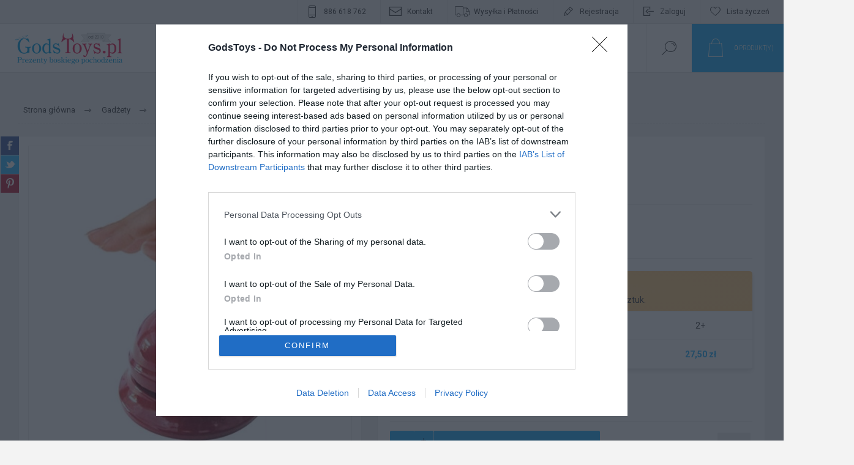

--- FILE ---
content_type: text/html; charset=utf-8
request_url: https://www.godstoys.pl/biurkowy-dzwonek-na-seks
body_size: 30270
content:
<!DOCTYPE html>
<html lang="pl"  class="html-product-details-page">
<head>
    <title>Biurkowy Dzwonek na Seks - GodsToys.pl</title>
    <meta http-equiv="Content-type" content="text/html;charset=UTF-8" />
    <meta name="description" content="Biurkowy dzwonek na seks to &#x15B;mieszny prezent dla ka&#x17C;dego studenta, czy rocznic&#x119;. Jest praktyczny, g&#x142;o&#x15B;ny i c&#xF3;&#x17C; mo&#x17C;na podarowa&#x107; milszego? Zobacz wszystkie gad&#x17C;ety w naszym sklepie, skorzystaj z promocji." />
    <meta name="keywords" content="biurkowy dzwonek na seks, biurkowy dzwonek na seks warszawa, &#x15B;mieszne prezenty, prezent dla niego warszawa" />
    <meta name="generator" content="nopCommerce" />
    <meta name="viewport" content="width=device-width, initial-scale=1.0, user-scalable=0, minimum-scale=1.0, maximum-scale=1.0" />
    <link rel="preload" as="font" href="/Themes/Pacific/Content/fonts/pacific.woff" crossorigin>
    <link href="https://fonts.googleapis.com/css2?family=Roboto:wght@300;400;700&display=swap" rel="stylesheet">
    <meta property="og:type" content="product" />
<meta property="og:title" content="Biurkowy Dzwonek na Seks" />
<meta property="og:description" content="Biurkowy dzwonek na seks to &#x15B;mieszny prezent dla ka&#x17C;dego studenta, czy rocznic&#x119;. Jest praktyczny, g&#x142;o&#x15B;ny i c&#xF3;&#x17C; mo&#x17C;na podarowa&#x107; milszego? Zobacz wszystkie gad&#x17C;ety w naszym sklepie, skorzystaj z promocji." />
<meta property="og:image" content="https://www.godstoys.pl/images/thumbs/0001510_biurkowy-dzwonek-na-seks_625.jpg" />
<meta property="og:image:url" content="https://www.godstoys.pl/images/thumbs/0001510_biurkowy-dzwonek-na-seks_625.jpg" />
<meta property="og:url" content="https://www.godstoys.pl/biurkowy-dzwonek-na-seks" />
<meta property="og:site_name" content="GodsToys.pl" />
<meta property="twitter:card" content="summary" />
<meta property="twitter:site" content="GodsToys.pl" />
<meta property="twitter:title" content="Biurkowy Dzwonek na Seks" />
<meta property="twitter:description" content="Biurkowy dzwonek na seks to &#x15B;mieszny prezent dla ka&#x17C;dego studenta, czy rocznic&#x119;. Jest praktyczny, g&#x142;o&#x15B;ny i c&#xF3;&#x17C; mo&#x17C;na podarowa&#x107; milszego? Zobacz wszystkie gad&#x17C;ety w naszym sklepie, skorzystaj z promocji." />
<meta property="twitter:image" content="https://www.godstoys.pl/images/thumbs/0001510_biurkowy-dzwonek-na-seks_625.jpg" />
<meta property="twitter:url" content="https://www.godstoys.pl/biurkowy-dzwonek-na-seks" />

    


    

<style>

    .product-details-page .full-description {
        display: none;
    }
    .product-details-page .ui-tabs .full-description {
        display: block;
    }
    .product-details-page .tabhead-full-description {
        display: none;
    }
    


    .product-details-page .product-no-reviews,
    .product-details-page .product-review-links {
        display: none;
    }
    </style><script async src="/Plugins/FoxNetSoft.GoogleAnalytics4/Scripts/GoogleAnalytics4.js"></script>
<script>
window.dataLayer = window.dataLayer || [];
var GA4_productImpressions = GA4_productImpressions || [];
var GA4_productDetails = GA4_productDetails || [];
var GA4_cartproducts = GA4_cartproducts || [];
var GA4_wishlistproducts = GA4_wishlistproducts || [];
</script>
<!-- Google Tag Manager -->
<script>(function(w,d,s,l,i){w[l]=w[l]||[];w[l].push({'gtm.start':
new Date().getTime(),event:'gtm.js'});var f=d.getElementsByTagName(s)[0],
j=d.createElement(s),dl=l!='dataLayer'?'&l='+l:'';j.async=true;j.src=
'https://www.googletagmanager.com/gtm.js?id='+i+dl;f.parentNode.insertBefore(j,f);
})(window,document,'script','dataLayer','GTM-MSL5HD7');</script>
<!-- End Google Tag Manager -->


    



    <link href="/bundles/smpimmahumy7ng72zkcoxpewamvhrsjmlzbv9veykvi.min.css" rel="stylesheet" type="text/css" />

    
    <link rel="canonical" href="https://www.godstoys.pl/biurkowy-dzwonek-na-seks" />

    
    <link href="https://www.godstoys.pl/blog/rss/2" rel="alternate" type="application/rss+xml" title="GodsToys.pl: Blog" />
    <link rel="shortcut icon" href="/icons/icons_0/favicon.ico">
    
    <!-- InMobi Choice. Consent Manager Tag v3.0 (for TCF 2.2) -->
<script type="text/javascript" async=true>
(function() {
  var host = window.location.hostname;
  var element = document.createElement('script');
  var firstScript = document.getElementsByTagName('script')[0];
  var url = 'https://cmp.inmobi.com'
    .concat('/choice/', 'nsABTMuej_va9', '/', host, '/choice.js?tag_version=V3');
  var uspTries = 0;
  var uspTriesLimit = 3;
  element.async = true;
  element.type = 'text/javascript';
  element.src = url;

  firstScript.parentNode.insertBefore(element, firstScript);

  function makeStub() {
    var TCF_LOCATOR_NAME = '__tcfapiLocator';
    var queue = [];
    var win = window;
    var cmpFrame;

    function addFrame() {
      var doc = win.document;
      var otherCMP = !!(win.frames[TCF_LOCATOR_NAME]);

      if (!otherCMP) {
        if (doc.body) {
          var iframe = doc.createElement('iframe');

          iframe.style.cssText = 'display:none';
          iframe.name = TCF_LOCATOR_NAME;
          doc.body.appendChild(iframe);
        } else {
          setTimeout(addFrame, 5);
        }
      }
      return !otherCMP;
    }

    function tcfAPIHandler() {
      var gdprApplies;
      var args = arguments;

      if (!args.length) {
        return queue;
      } else if (args[0] === 'setGdprApplies') {
        if (
          args.length > 3 &&
          args[2] === 2 &&
          typeof args[3] === 'boolean'
        ) {
          gdprApplies = args[3];
          if (typeof args[2] === 'function') {
            args[2]('set', true);
          }
        }
      } else if (args[0] === 'ping') {
        var retr = {
          gdprApplies: gdprApplies,
          cmpLoaded: false,
          cmpStatus: 'stub'
        };

        if (typeof args[2] === 'function') {
          args[2](retr);
        }
      } else {
        if(args[0] === 'init' && typeof args[3] === 'object') {
          args[3] = Object.assign(args[3], { tag_version: 'V3' });
        }
        queue.push(args);
      }
    }

    function postMessageEventHandler(event) {
      var msgIsString = typeof event.data === 'string';
      var json = {};

      try {
        if (msgIsString) {
          json = JSON.parse(event.data);
        } else {
          json = event.data;
        }
      } catch (ignore) {}

      var payload = json.__tcfapiCall;

      if (payload) {
        window.__tcfapi(
          payload.command,
          payload.version,
          function(retValue, success) {
            var returnMsg = {
              __tcfapiReturn: {
                returnValue: retValue,
                success: success,
                callId: payload.callId
              }
            };
            if (msgIsString) {
              returnMsg = JSON.stringify(returnMsg);
            }
            if (event && event.source && event.source.postMessage) {
              event.source.postMessage(returnMsg, '*');
            }
          },
          payload.parameter
        );
      }
    }

    while (win) {
      try {
        if (win.frames[TCF_LOCATOR_NAME]) {
          cmpFrame = win;
          break;
        }
      } catch (ignore) {}

      if (win === window.top) {
        break;
      }
      win = win.parent;
    }
    if (!cmpFrame) {
      addFrame();
      win.__tcfapi = tcfAPIHandler;
      win.addEventListener('message', postMessageEventHandler, false);
    }
  };

  makeStub();

  function makeGppStub() {
    const CMP_ID = 10;
    const SUPPORTED_APIS = [
      '2:tcfeuv2',
      '6:uspv1',
      '7:usnatv1',
      '8:usca',
      '9:usvav1',
      '10:uscov1',
      '11:usutv1',
      '12:usctv1'
    ];

    window.__gpp_addFrame = function (n) {
      if (!window.frames[n]) {
        if (document.body) {
          var i = document.createElement("iframe");
          i.style.cssText = "display:none";
          i.name = n;
          document.body.appendChild(i);
        } else {
          window.setTimeout(window.__gpp_addFrame, 10, n);
        }
      }
    };
    window.__gpp_stub = function () {
      var b = arguments;
      __gpp.queue = __gpp.queue || [];
      __gpp.events = __gpp.events || [];

      if (!b.length || (b.length == 1 && b[0] == "queue")) {
        return __gpp.queue;
      }

      if (b.length == 1 && b[0] == "events") {
        return __gpp.events;
      }

      var cmd = b[0];
      var clb = b.length > 1 ? b[1] : null;
      var par = b.length > 2 ? b[2] : null;
      if (cmd === "ping") {
        clb(
          {
            gppVersion: "1.1", // must be “Version.Subversion”, current: “1.1”
            cmpStatus: "stub", // possible values: stub, loading, loaded, error
            cmpDisplayStatus: "hidden", // possible values: hidden, visible, disabled
            signalStatus: "not ready", // possible values: not ready, ready
            supportedAPIs: SUPPORTED_APIS, // list of supported APIs
            cmpId: CMP_ID, // IAB assigned CMP ID, may be 0 during stub/loading
            sectionList: [],
            applicableSections: [-1],
            gppString: "",
            parsedSections: {},
          },
          true
        );
      } else if (cmd === "addEventListener") {
        if (!("lastId" in __gpp)) {
          __gpp.lastId = 0;
        }
        __gpp.lastId++;
        var lnr = __gpp.lastId;
        __gpp.events.push({
          id: lnr,
          callback: clb,
          parameter: par,
        });
        clb(
          {
            eventName: "listenerRegistered",
            listenerId: lnr, // Registered ID of the listener
            data: true, // positive signal
            pingData: {
              gppVersion: "1.1", // must be “Version.Subversion”, current: “1.1”
              cmpStatus: "stub", // possible values: stub, loading, loaded, error
              cmpDisplayStatus: "hidden", // possible values: hidden, visible, disabled
              signalStatus: "not ready", // possible values: not ready, ready
              supportedAPIs: SUPPORTED_APIS, // list of supported APIs
              cmpId: CMP_ID, // list of supported APIs
              sectionList: [],
              applicableSections: [-1],
              gppString: "",
              parsedSections: {},
            },
          },
          true
        );
      } else if (cmd === "removeEventListener") {
        var success = false;
        for (var i = 0; i < __gpp.events.length; i++) {
          if (__gpp.events[i].id == par) {
            __gpp.events.splice(i, 1);
            success = true;
            break;
          }
        }
        clb(
          {
            eventName: "listenerRemoved",
            listenerId: par, // Registered ID of the listener
            data: success, // status info
            pingData: {
              gppVersion: "1.1", // must be “Version.Subversion”, current: “1.1”
              cmpStatus: "stub", // possible values: stub, loading, loaded, error
              cmpDisplayStatus: "hidden", // possible values: hidden, visible, disabled
              signalStatus: "not ready", // possible values: not ready, ready
              supportedAPIs: SUPPORTED_APIS, // list of supported APIs
              cmpId: CMP_ID, // CMP ID
              sectionList: [],
              applicableSections: [-1],
              gppString: "",
              parsedSections: {},
            },
          },
          true
        );
      } else if (cmd === "hasSection") {
        clb(false, true);
      } else if (cmd === "getSection" || cmd === "getField") {
        clb(null, true);
      }
      //queue all other commands
      else {
        __gpp.queue.push([].slice.apply(b));
      }
    };
    window.__gpp_msghandler = function (event) {
      var msgIsString = typeof event.data === "string";
      try {
        var json = msgIsString ? JSON.parse(event.data) : event.data;
      } catch (e) {
        var json = null;
      }
      if (typeof json === "object" && json !== null && "__gppCall" in json) {
        var i = json.__gppCall;
        window.__gpp(
          i.command,
          function (retValue, success) {
            var returnMsg = {
              __gppReturn: {
                returnValue: retValue,
                success: success,
                callId: i.callId,
              },
            };
            event.source.postMessage(msgIsString ? JSON.stringify(returnMsg) : returnMsg, "*");
          },
          "parameter" in i ? i.parameter : null,
          "version" in i ? i.version : "1.1"
        );
      }
    };
    if (!("__gpp" in window) || typeof window.__gpp !== "function") {
      window.__gpp = window.__gpp_stub;
      window.addEventListener("message", window.__gpp_msghandler, false);
      window.__gpp_addFrame("__gppLocator");
    }
  };

  makeGppStub();

  var uspStubFunction = function() {
    var arg = arguments;
    if (typeof window.__uspapi !== uspStubFunction) {
      setTimeout(function() {
        if (typeof window.__uspapi !== 'undefined') {
          window.__uspapi.apply(window.__uspapi, arg);
        }
      }, 500);
    }
  };

  var checkIfUspIsReady = function() {
    uspTries++;
    if (window.__uspapi === uspStubFunction && uspTries < uspTriesLimit) {
      console.warn('USP is not accessible');
    } else {
      clearInterval(uspInterval);
    }
  };

  if (typeof window.__uspapi === 'undefined') {
    window.__uspapi = uspStubFunction;
    var uspInterval = setInterval(checkIfUspIsReady, 6000);
  }
})();
</script>
<!-- End InMobi Choice. Consent Manager Tag v3.0 (for TCF 2.2) -->
</head>
<body class="product-details-page-body">
    
<!-- Google Tag Manager (noscript) -->
<noscript><iframe src="https://www.googletagmanager.com/ns.html?id=GTM-MSL5HD7"
height="0" width="0" style="display:none;visibility:hidden"></iframe></noscript>
<!-- End Google Tag Manager (noscript) -->


<div class="ajax-loading-block-window" style="display: none">
</div>
<div id="dialog-notifications-success" title="Powiadomienie" style="display:none;">
</div>
<div id="dialog-notifications-error" title="Błąd" style="display:none;">
</div>
<div id="dialog-notifications-warning" title="Ostrzeżenie" style="display:none;">
</div>
<div id="bar-notification" class="bar-notification-container" data-close="Zamknij">
</div>



<!--[if lte IE 8]>
    <div style="clear:both;height:59px;text-align:center;position:relative;">
        <a href="http://www.microsoft.com/windows/internet-explorer/default.aspx" target="_blank">
            <img src="/Themes/Pacific/Content/img/ie_warning.jpg" height="42" width="820" alt="You are using an outdated browser. For a faster, safer browsing experience, upgrade for free today." />
        </a>
    </div>
<![endif]-->


<div class="master-wrapper-page">
    <div class="header">
    
    <div class="responsive-strip">
        <div class="responsive-logo-wrapper">
            



<a href="/" class="logo">


<img alt="GodsToys.pl - Sklep z Prezentami | Oryginalne Gadżety i Pomysły na Prezent" title="GodsToys.pl - sklep z prezentami | Oryginalne Gadżety i Pomysły na Prezent" src="https://www.godstoys.pl/images/thumbs/0018397_Logo_GodsToys_249x75.png" /></a>
        </div>
    </div>
    <div class="header-upper">
        <div class="header-selectors-wrapper">
            
            
            
            
        </div>
        <div class="header-links-wrapper">
            <div class="header-links">
                



 <div class="hedar-links-item">
       		<a href="tel:886618762" class="ico-phone">886 618 762</a>
    </div>
    <div class="hedar-links-item">
		<a href="/dane-kontaktowe" class="ico-contact">Kontakt</a>
    </div>
        <div class="hedar-links-item">
		<a href="/wysylka-platnosci" class="ico-shipping">Wysyłka i Płatności</a>
    </div>
        <div class="hedar-links-item">
            <a href="/register?returnUrl=%2Fbiurkowy-dzwonek-na-seks" class="ico-register">Rejestracja</a>
        </div>
    <div class="hedar-links-item">
        <a href="/login?returnUrl=%2Fbiurkowy-dzwonek-na-seks" class="ico-login">Zaloguj</a>
    </div>
    <div class="hedar-links-item">
        <a href="/wishlist" class="ico-wishlist">
            <span class="wishlist-label">Lista życzeń</span>

        </a>
    </div>



            </div>
        </div>
        
    </div>
    <div class="header-lower">
        <div class="header-logo">
            



<a href="/" class="logo">


<img alt="GodsToys.pl - Sklep z Prezentami | Oryginalne Gadżety i Pomysły na Prezent" title="GodsToys.pl - sklep z prezentami | Oryginalne Gadżety i Pomysły na Prezent" src="https://www.godstoys.pl/images/thumbs/0018397_Logo_GodsToys_249x75.png" /></a>
        </div>
        <div class="header-menu">
            <div class="menu-button">
                <div class="menu-open" title="Menu">
                    <span class="menu-icon-line"></span>
                    <span class="menu-icon-line"></span>
                    <span class="menu-icon-line"></span>
                </div>
                <div class="menu-close" title="Close"></div>
            </div>
            <div class="menu-header">
                



 <div class="hedar-links-item">
       		<a href="tel:886618762" class="ico-phone">886 618 762</a>
    </div>
    <div class="hedar-links-item">
		<a href="/dane-kontaktowe" class="ico-contact">Kontakt</a>
    </div>
        <div class="hedar-links-item">
		<a href="/wysylka-platnosci" class="ico-shipping">Wysyłka i Płatności</a>
    </div>
        <div class="hedar-links-item">
            <a href="/register?returnUrl=%2Fbiurkowy-dzwonek-na-seks" class="ico-register">Rejestracja</a>
        </div>
    <div class="hedar-links-item">
        <a href="/login?returnUrl=%2Fbiurkowy-dzwonek-na-seks" class="ico-login">Zaloguj</a>
    </div>
    <div class="hedar-links-item">
        <a href="/wishlist" class="ico-wishlist">
            <span class="wishlist-label">Lista życzeń</span>

        </a>
    </div>



                
                
                
            </div>
            <div class="menu-body">



    <ul class="mega-menu"
        data-isRtlEnabled="false"
        data-enableClickForDropDown="false">


<li class=" has-sublist">

    <a href="/prezenty" class="with-subcategories" title="Dla kogo" ><span> Dla kogo</span></a>

        <div class="plus-button"></div>
        <div class="sublist-wrap">
            <ul class="sublist">
                <li class="back-button">
                    <span>cofnij</span>
                </li>


<li class=" has-sublist">

    <a href="/prezenty-dla-mezczyzn" class="with-subcategories" title="Prezenty dla Niego" ><span> Prezenty dla Niego</span></a>

        <div class="plus-button"></div>
        <div class="sublist-wrap">
            <ul class="sublist">
                <li class="back-button">
                    <span>cofnij</span>
                </li>


<li class=" ">

    <a href="/prezent-dla-chlopaka" class="" title="Prezenty dla Ch&#x142;opaka" ><span> Prezenty dla Ch&#x142;opaka</span></a>

</li>



<li class=" ">

    <a href="/prezent-dla-ojca" class="" title="Prezenty dla Taty" ><span> Prezenty dla Taty</span></a>

</li>



<li class=" ">

    <a href="/prezent-dla-meza" class="" title="Prezenty dla M&#x119;&#x17C;a" ><span> Prezenty dla M&#x119;&#x17C;a</span></a>

</li>



<li class=" ">

    <a href="/prezent-dla-brata" class="" title="Prezenty dla Brata" ><span> Prezenty dla Brata</span></a>

</li>



<li class=" ">

    <a href="/prezent-dla-przyjaciela" class="" title="Prezenty dla Przyjaciela" ><span> Prezenty dla Przyjaciela</span></a>

</li>



<li class=" ">

    <a href="https://www.godstoys.pl/prezenty-dla-narzeczonego" class="" title="Prezenty dla Narzeczonego" ><span> Prezenty dla Narzeczonego</span></a>

</li>



<li class=" ">

    <a href="/prezent-dla-szefa" class="" title="Prezenty dla Szefa" ><span> Prezenty dla Szefa</span></a>

</li>



<li class=" ">

    <a href="/prezent-dla-dziadka" class="" title="Prezenty dla Dziadka" ><span> Prezenty dla Dziadka</span></a>

</li>



<li class=" ">

    <a href="/prezenty-dla-tescia" class="" title="Prezenty dla Te&#x15B;cia" ><span> Prezenty dla Te&#x15B;cia</span></a>

</li>

            </ul>
        </div>
</li>



<li class=" has-sublist">

    <a href="/prezenty-dla-kobiet" class="with-subcategories" title="Prezenty dla Niej" ><span> Prezenty dla Niej</span></a>

        <div class="plus-button"></div>
        <div class="sublist-wrap">
            <ul class="sublist">
                <li class="back-button">
                    <span>cofnij</span>
                </li>


<li class=" ">

    <a href="/prezent-dla-dziewczyny" class="" title="Prezenty dla Dziewczyny" ><span> Prezenty dla Dziewczyny</span></a>

</li>



<li class=" ">

    <a href="/prezent-dla-mamy" class="" title="Prezenty dla Mamy" ><span> Prezenty dla Mamy</span></a>

</li>



<li class=" ">

    <a href="/prezent-dla-zony" class="" title="Prezenty dla &#x17B;ony" ><span> Prezenty dla &#x17B;ony</span></a>

</li>



<li class=" ">

    <a href="/prezent-dla-siostry" class="" title="Prezenty dla Siostry" ><span> Prezenty dla Siostry</span></a>

</li>



<li class=" ">

    <a href="/prezent-dla-przyjaciolki" class="" title="Prezenty dla Przyjaci&#xF3;&#x142;ki" ><span> Prezenty dla Przyjaci&#xF3;&#x142;ki</span></a>

</li>



<li class=" ">

    <a href="/prezent-dla-szefowej" class="" title="Prezenty dla Szefowej" ><span> Prezenty dla Szefowej</span></a>

</li>



<li class=" ">

    <a href="/prezent-dla-babci" class="" title="Prezenty dla Babci" ><span> Prezenty dla Babci</span></a>

</li>



<li class=" ">

    <a href="/prezent-dla-tesciowej" class="" title="Prezenty dla Te&#x15B;ciowej" ><span> Prezenty dla Te&#x15B;ciowej</span></a>

</li>

            </ul>
        </div>
</li>



<li class=" has-sublist">

    <a href="/prezenty-dla-dzieci" class="with-subcategories" title="Prezenty dla Dzieci" ><span> Prezenty dla Dzieci</span></a>

        <div class="plus-button"></div>
        <div class="sublist-wrap">
            <ul class="sublist">
                <li class="back-button">
                    <span>cofnij</span>
                </li>


<li class="Wszystkie ">

    <a href="/prezent-dla-chlopca" class="" title="Prezenty dla Ch&#x142;opca" ><span> Prezenty dla Ch&#x142;opca</span></a>

</li>



<li class=" ">

    <a href="/prezent-dla-dziewczynki" class="" title="Prezenty dla Dziewczynki" ><span> Prezenty dla Dziewczynki</span></a>

</li>

            </ul>
        </div>
</li>



<li class="Wszystkie ">

    <a href="/prezent-dla-informatyka" class="" title="Prezenty dla Informatyka" ><span> Prezenty dla Informatyka</span></a>

</li>



<li class=" ">

    <a href="/prezent-dla-sportowca" class="" title="Prezenty dla Sportowca" ><span> Prezenty dla Sportowca</span></a>

</li>



<li class=" ">

    <a href="/prezent-dla-nastolatkow" class="" title="Prezenty dla Nastolatk&#xF3;w" ><span> Prezenty dla Nastolatk&#xF3;w</span></a>

</li>



<li class=" ">

    <a href="/prezent-dla-podroznika" class="" title="Prezenty dla Podr&#xF3;&#x17C;nika" ><span> Prezenty dla Podr&#xF3;&#x17C;nika</span></a>

</li>



<li class="Wszystkie ">

    <a href="/prezent-dla-nauczyciela" class="" title="Prezenty dla Nauczyciela" ><span> Prezenty dla Nauczyciela</span></a>

</li>



<li class="Wszystkie ">

    <a href="/prezent-dla-rowerzysty" class="" title="Prezenty dla Rowerzysty" ><span> Prezenty dla Rowerzysty</span></a>

</li>



<li class=" ">

    <a href="/prezent-dla-emeryta" class="" title="Prezenty dla Emeryta" ><span> Prezenty dla Emeryta</span></a>

</li>



<li class=" ">

    <a href="/smieszne-prezenty" class="" title="&#x15A;mieszne prezenty" ><span> &#x15A;mieszne prezenty</span></a>

</li>



<li class=" ">

    <a href="/prezenty" class="" title="Wszystkie prezenty" ><span> Wszystkie prezenty</span></a>

</li>

            </ul>
        </div>
</li>



<li class=" has-sublist">

    <a href="/prezenty-z-okazji" class="with-subcategories" title="Okazja" ><span> Okazja</span></a>

        <div class="plus-button"></div>
        <div class="sublist-wrap">
            <ul class="sublist">
                <li class="back-button">
                    <span>cofnij</span>
                </li>


<li class=" ">

    <a href="/prezenty-na-walentynki" class="" title="Prezenty na Walentynki" ><span> Prezenty na Walentynki</span></a>

</li>



<li class=" has-sublist">

    <a href="/prezenty-urodzinowe" class="with-subcategories" title="Prezenty na Urodziny" ><span> Prezenty na Urodziny</span></a>

        <div class="plus-button"></div>
        <div class="sublist-wrap">
            <ul class="sublist">
                <li class="back-button">
                    <span>cofnij</span>
                </li>


<li class=" ">

    <a href="/prezent-na-roczek" class="" title="Prezenty na pierwsze urodziny" ><span> Prezenty na pierwsze urodziny</span></a>

</li>



<li class=" ">

    <a href="/prezent-na-18-urodziny" class="" title="Prezenty na 18 urodziny" ><span> Prezenty na 18 urodziny</span></a>

</li>



<li class=" ">

    <a href="/prezent-na-30-urodziny" class="" title="Prezenty na 30 urodziny" ><span> Prezenty na 30 urodziny</span></a>

</li>



<li class=" ">

    <a href="/prezent-na-40-urodziny" class="" title="Prezenty na 40 urodziny" ><span> Prezenty na 40 urodziny</span></a>

</li>



<li class=" ">

    <a href="/prezent-na-50-urodziny" class="" title="Prezenty na 50 urodziny" ><span> Prezenty na 50 urodziny</span></a>

</li>



<li class=" ">

    <a href="/prezent-na-60-urodziny" class="" title="Prezenty na 60 urodziny" ><span> Prezenty na 60 urodziny</span></a>

</li>



<li class=" ">

    <a href="https://www.godstoys.pl/prezenty-na-urodziny-dla-niej" class="" title="Prezent Urodzinowy dla Niej" ><span> Prezent Urodzinowy dla Niej</span></a>

</li>



<li class=" ">

    <a href="https://www.godstoys.pl/prezenty-na-urodziny-dla-niego" class="" title="Prezent Urodzinowy dla Niego" ><span> Prezent Urodzinowy dla Niego</span></a>

</li>

            </ul>
        </div>
</li>



<li class=" has-sublist">

    <a href="/wieczor-panienski-i-kawalerski" class="with-subcategories" title="Gad&#x17C;ety na Wiecz&#xF3;r Panie&#x144;ski i Kawalerski" ><span> Gad&#x17C;ety na Wiecz&#xF3;r Panie&#x144;ski i Kawalerski</span></a>

        <div class="plus-button"></div>
        <div class="sublist-wrap">
            <ul class="sublist">
                <li class="back-button">
                    <span>cofnij</span>
                </li>


<li class=" ">

    <a href="/gadzety-na-wieczor-panienski" class="" title="Wiecz&#xF3;r Panie&#x144;ski" ><span> Wiecz&#xF3;r Panie&#x144;ski</span></a>

</li>



<li class=" ">

    <a href="/gadzety-na-wieczor-kawalerski" class="" title="Wiecz&#xF3;r Kawalerski" ><span> Wiecz&#xF3;r Kawalerski</span></a>

</li>

            </ul>
        </div>
</li>



<li class=" ">

    <a href="/prezent-na-slub" class="" title="Prezenty na &#x15A;lub" ><span> Prezenty na &#x15A;lub</span></a>

</li>



<li class=" ">

    <a href="/prezent-na-parapetowke" class="" title="Prezenty na Parapet&#xF3;wk&#x119;" ><span> Prezenty na Parapet&#xF3;wk&#x119;</span></a>

</li>



<li class=" ">

    <a href="/prezent-na-rocznice" class="" title="Prezenty na Rocznic&#x119;" ><span> Prezenty na Rocznic&#x119;</span></a>

</li>



<li class=" ">

    <a href="/gadzety-na-halloween" class="" title="Prezenty na Halloween" ><span> Prezenty na Halloween</span></a>

</li>



<li class=" ">

    <a href="/prezenty-na-mikolajki" class="" title="Prezenty na Miko&#x142;ajki &#x1F385;" ><span> Prezenty na Miko&#x142;ajki &#x1F385;</span></a>

</li>



<li class=" has-sublist">

    <a href="/prezenty-na-swieta-bozego-narodzenia" class="with-subcategories" title="Prezenty na &#x15A;wi&#x119;ta Bo&#x17C;ego Narodzenia &#x1F384;" ><span> Prezenty na &#x15A;wi&#x119;ta Bo&#x17C;ego Narodzenia &#x1F384;</span></a>

        <div class="plus-button"></div>
        <div class="sublist-wrap">
            <ul class="sublist">
                <li class="back-button">
                    <span>cofnij</span>
                </li>


<li class=" ">

    <a href="https://www.godstoys.pl/prezenty-na-swieta-bozego-narodzenia/dla-siostry" class="" title="Dla Siostry na &#x15A;wi&#x119;ta" ><span> Dla Siostry na &#x15A;wi&#x119;ta</span></a>

</li>



<li class=" ">

    <a href="https://www.godstoys.pl/prezenty-na-swieta-bozego-narodzenia/dla-brata" class="" title="Dla Brata na &#x15A;wi&#x119;ta" ><span> Dla Brata na &#x15A;wi&#x119;ta</span></a>

</li>



<li class=" ">

    <a href="https://www.godstoys.pl/prezenty-na-swieta-bozego-narodzenia/dla-mamy" class="" title="Dla Mamy na &#x15A;wi&#x119;ta" ><span> Dla Mamy na &#x15A;wi&#x119;ta</span></a>

</li>



<li class=" ">

    <a href="https://www.godstoys.pl/prezenty-na-swieta-bozego-narodzenia/dla-taty" class="" title="Dla Taty na &#x15A;wi&#x119;ta" ><span> Dla Taty na &#x15A;wi&#x119;ta</span></a>

</li>



<li class=" ">

    <a href="https://www.godstoys.pl/prezenty-na-swieta-bozego-narodzenia/dla-chlopaka" class="" title="Dla Ch&#x142;opaka na &#x15A;wi&#x119;ta" ><span> Dla Ch&#x142;opaka na &#x15A;wi&#x119;ta</span></a>

</li>



<li class=" ">

    <a href="https://www.godstoys.pl/prezenty-na-swieta-bozego-narodzenia/dla-dziewczyny" class="" title="Dla Dziewczyny na &#x15A;wi&#x119;ta" ><span> Dla Dziewczyny na &#x15A;wi&#x119;ta</span></a>

</li>



<li class=" ">

    <a href="https://www.godstoys.pl/prezenty-na-swieta-bozego-narodzenia/dla-dziadka" class="" title="Dla Dziadka na &#x15A;wi&#x119;ta" ><span> Dla Dziadka na &#x15A;wi&#x119;ta</span></a>

</li>



<li class=" ">

    <a href="https://www.godstoys.pl/prezenty-na-swieta-bozego-narodzenia/dla-babci" class="" title="Dla Babci na &#x15A;wi&#x119;ta" ><span> Dla Babci na &#x15A;wi&#x119;ta</span></a>

</li>



<li class=" ">

    <a href="https://www.godstoys.pl/prezenty-na-swieta-bozego-narodzenia/dla-zony" class="" title="Dla &#x17B;ony na &#x15A;wi&#x119;ta" ><span> Dla &#x17B;ony na &#x15A;wi&#x119;ta</span></a>

</li>



<li class=" ">

    <a href="https://www.godstoys.pl/prezenty-na-swieta-bozego-narodzenia/dla-meza" class="" title="Dla M&#x119;&#x17C;a na &#x15A;wi&#x119;ta" ><span> Dla M&#x119;&#x17C;a na &#x15A;wi&#x119;ta</span></a>

</li>



<li class=" ">

    <a href="https://www.godstoys.pl/prezenty-na-swieta-bozego-narodzenia/dla-szefa" class="" title="Dla Szefa na &#x15A;wi&#x119;ta" ><span> Dla Szefa na &#x15A;wi&#x119;ta</span></a>

</li>



<li class=" ">

    <a href="https://www.godstoys.pl/prezenty-na-swieta-bozego-narodzenia/dla-pracownikow" class="" title="Dla Pracownika na &#x15A;wi&#x119;ta" ><span> Dla Pracownika na &#x15A;wi&#x119;ta</span></a>

</li>



<li class=" ">

    <a href="https://www.godstoys.pl/prezenty-na-swieta-bozego-narodzenia/dla-przyjaciela" class="" title="Dla Przyjaciela na &#x15A;wi&#x119;ta" ><span> Dla Przyjaciela na &#x15A;wi&#x119;ta</span></a>

</li>



<li class=" ">

    <a href="https://www.godstoys.pl/prezenty-na-swieta-bozego-narodzenia/dla-przyjaciolki" class="" title="Dla Przyjaci&#xF3;&#x142;ki na &#x15A;wi&#x119;ta" ><span> Dla Przyjaci&#xF3;&#x142;ki na &#x15A;wi&#x119;ta</span></a>

</li>

            </ul>
        </div>
</li>

            </ul>
        </div>
</li>




<li class="has-sublist with-dropdown-in-grid">
        <a class="with-subcategories" href="/wszystkie-gadzety"><span>Gad&#x17C;ety</span></a>

        <div class="dropdown categories fullWidth boxes-4">
            <div class="row-wrapper">
                <div class="row"><div class="box">
                <div class="title">
                        <a href="/gadzety-do-alkoholu" title="Gad&#x17C;ety do alkoholu"><span>Gad&#x17C;ety do alkoholu</span></a>
                    </div>
                <div class="wrapper">
                    <div class="picture">
                        <a href="/gadzety-do-alkoholu" title="Zobacz Gad&#x17C;ety w kategorii Gad&#x17C;ety do alkoholu">
                            <img class="lazy" alt="Obrazek dla kategorii Gad&#x17C;ety do alkoholu" src="[data-uri]" data-original="https://www.godstoys.pl/images/thumbs/0015519_gadzety-do-alkoholu_290.jpeg" />
                        </a>
                    </div>
                        <ul class="subcategories">
                                <li class="subcategory-item">
                                    <a href="/akcesoria-barmanskie" title="Akcesoria barma&#x144;skie"><span>Akcesoria barma&#x144;skie</span></a>
                                </li>
                                <li class="subcategory-item">
                                    <a href="/gadzety-kieliszki-do-wodki" title="Gad&#x17C;ety i Kieliszki do W&#xF3;dki"><span>Gad&#x17C;ety i Kieliszki do W&#xF3;dki</span></a>
                                </li>
                                <li class="subcategory-item">
                                    <a href="/gadzety-i-szklanki-do-whisky" title="Gad&#x17C;ety i Szklanki do Whisky"><span>Gad&#x17C;ety i Szklanki do Whisky</span></a>
                                </li>
                                <li class="subcategory-item">
                                    <a href="/gadzety-i-kieliszki-do-wina" title="Gad&#x17C;ety i Kieliszki do Wina"><span>Gad&#x17C;ety i Kieliszki do Wina</span></a>
                                </li>
                                <li class="subcategory-item all">
                                    <a class="view-all" href="/gadzety-do-alkoholu" title="Zobacz Wszystkie">
                                        <span>Zobacz Wszystkie</span>
                                    </a>
                                </li>
                        </ul>
                </div>
                </div><div class="box">
                <div class="title">
                        <a href="/strefa-milosci-kuszenia" title="Strefa mi&#x142;o&#x15B;ci i kuszenia"><span>Strefa mi&#x142;o&#x15B;ci i kuszenia</span></a>
                    </div>
                <div class="wrapper">
                    <div class="picture">
                        <a href="/strefa-milosci-kuszenia" title="Zobacz Gad&#x17C;ety w kategorii Strefa mi&#x142;o&#x15B;ci i kuszenia">
                            <img class="lazy" alt="Obrazek dla kategorii Strefa mi&#x142;o&#x15B;ci i kuszenia" src="[data-uri]" data-original="https://www.godstoys.pl/images/thumbs/0015527_strefa-milosci-i-kuszenia_290.jpeg" />
                        </a>
                    </div>
                        <ul class="subcategories">
                                <li class="subcategory-item">
                                    <a href="/gadzety-dla-dwojga" title="Gad&#x17C;ety dla dwojga"><span>Gad&#x17C;ety dla dwojga</span></a>
                                </li>
                                <li class="subcategory-item">
                                    <a href="/gadzety-gry-erotyczne" title="Gad&#x17C;ety i gry erotyczne"><span>Gad&#x17C;ety i gry erotyczne</span></a>
                                </li>
                        </ul>
                </div>
                </div><div class="box">
                <div class="title">
                        <a href="/gadzety-imprezowe" title="Gad&#x17C;ety imprezowe"><span>Gad&#x17C;ety imprezowe</span></a>
                    </div>
                <div class="wrapper">
                    <div class="picture">
                        <a href="/gadzety-imprezowe" title="Zobacz Gad&#x17C;ety w kategorii Gad&#x17C;ety imprezowe">
                            <img class="lazy" alt="Obrazek dla kategorii Gad&#x17C;ety imprezowe" src="[data-uri]" data-original="https://www.godstoys.pl/images/thumbs/0015530_gadzety-imprezowe_290.jpeg" />
                        </a>
                    </div>
                        <ul class="subcategories">
                                <li class="subcategory-item">
                                    <a href="/gry-alkoholowe" title="Gry alkoholowe"><span>Gry alkoholowe</span></a>
                                </li>
                        </ul>
                </div>
                </div><div class="box">
                <div class="title">
                        <a href="/gadzety-do-domu" title="Gad&#x17C;ety do domu"><span>Gad&#x17C;ety do domu</span></a>
                    </div>
                <div class="wrapper">
                    <div class="picture">
                        <a href="/gadzety-do-domu" title="Zobacz Gad&#x17C;ety w kategorii Gad&#x17C;ety do domu">
                            <img class="lazy" alt="Obrazek dla kategorii Gad&#x17C;ety do domu" src="[data-uri]" data-original="https://www.godstoys.pl/images/thumbs/0015507_gadzety-do-domu_290.jpeg" />
                        </a>
                    </div>
                        <ul class="subcategories">
                                <li class="subcategory-item">
                                    <a href="/gadzety-kuchenne" title="Gad&#x17C;ety kuchenne"><span>Gad&#x17C;ety kuchenne</span></a>
                                </li>
                                <li class="subcategory-item">
                                    <a href="/smieszne-kubki" title="&#x15A;mieszne i fajne kubki"><span>&#x15A;mieszne i fajne kubki</span></a>
                                </li>
                                <li class="subcategory-item">
                                    <a href="/lampki" title="Lampki"><span>Lampki</span></a>
                                </li>
                                <li class="subcategory-item">
                                    <a href="/fartuchy-kuchenne" title="Fartuchy Kuchenne"><span>Fartuchy Kuchenne</span></a>
                                </li>
                                <li class="subcategory-item all">
                                    <a class="view-all" href="/gadzety-do-domu" title="Zobacz Wszystkie">
                                        <span>Zobacz Wszystkie</span>
                                    </a>
                                </li>
                        </ul>
                </div>
                </div></div><div class="row"><div class="box">
                <div class="title">
                        <a href="/gadzety-na-licencji" title="Gad&#x17C;ety na licencji"><span>Gad&#x17C;ety na licencji</span></a>
                    </div>
                <div class="wrapper">
                    <div class="picture">
                        <a href="/gadzety-na-licencji" title="Zobacz Gad&#x17C;ety w kategorii Gad&#x17C;ety na licencji">
                            <img class="lazy" alt="Obrazek dla kategorii Gad&#x17C;ety na licencji" src="[data-uri]" data-original="https://www.godstoys.pl/images/thumbs/0015532_gadzety-na-licencji_290.jpeg" />
                        </a>
                    </div>
                        <ul class="subcategories">
                                <li class="subcategory-item">
                                    <a href="/gadzety-z-wednesday" title="Gad&#x17C;ety z Wednesday"><span>Gad&#x17C;ety z Wednesday</span></a>
                                </li>
                                <li class="subcategory-item">
                                    <a href="/gadzety-star-wars" title="Gad&#x17C;ety Star Wars"><span>Gad&#x17C;ety Star Wars</span></a>
                                </li>
                                <li class="subcategory-item">
                                    <a href="/gadzety-harry-potter" title="Gad&#x17C;ety Harry Potter"><span>Gad&#x17C;ety Harry Potter</span></a>
                                </li>
                                <li class="subcategory-item">
                                    <a href="/gadzety-z-gry-o-tron" title="Gad&#x17C;ety z Gry o Tron"><span>Gad&#x17C;ety z Gry o Tron</span></a>
                                </li>
                                <li class="subcategory-item all">
                                    <a class="view-all" href="/gadzety-na-licencji" title="Zobacz Wszystkie">
                                        <span>Zobacz Wszystkie</span>
                                    </a>
                                </li>
                        </ul>
                </div>
                </div><div class="box">
                <div class="title">
                        <a href="/technologiczne-i-praktyczne-gadzety" title="Technologiczne i Praktyczne Gad&#x17C;ety"><span>Technologiczne i Praktyczne Gad&#x17C;ety</span></a>
                    </div>
                <div class="wrapper">
                    <div class="picture">
                        <a href="/technologiczne-i-praktyczne-gadzety" title="Zobacz Gad&#x17C;ety w kategorii Technologiczne i Praktyczne Gad&#x17C;ety">
                            <img class="lazy" alt="Obrazek dla kategorii Technologiczne i Praktyczne Gad&#x17C;ety" src="[data-uri]" data-original="https://www.godstoys.pl/images/thumbs/0015547_technologiczne-i-praktyczne-gadzety_290.jpeg" />
                        </a>
                    </div>
                        <ul class="subcategories">
                                <li class="subcategory-item">
                                    <a href="/gadzety-do-szkoly" title="Gad&#x17C;ety do szko&#x142;y"><span>Gad&#x17C;ety do szko&#x142;y</span></a>
                                </li>
                                <li class="subcategory-item">
                                    <a href="/gadzety-do-biura" title="Gad&#x17C;ety do biura"><span>Gad&#x17C;ety do biura</span></a>
                                </li>
                                <li class="subcategory-item">
                                    <a href="/gadzety-do-ubrania" title="Gad&#x17C;ety do ubrania"><span>Gad&#x17C;ety do ubrania</span></a>
                                </li>
                                <li class="subcategory-item">
                                    <a href="/gadzety-do-telefonu" title="Gad&#x17C;ety do telefonu"><span>Gad&#x17C;ety do telefonu</span></a>
                                </li>
                                <li class="subcategory-item all">
                                    <a class="view-all" href="/technologiczne-i-praktyczne-gadzety" title="Zobacz Wszystkie">
                                        <span>Zobacz Wszystkie</span>
                                    </a>
                                </li>
                        </ul>
                </div>
                </div><div class="box">
                <div class="title">
                        <a href="/smieszne-prezenty" title="&#x15A;mieszne prezenty"><span>&#x15A;mieszne prezenty</span></a>
                    </div>
                <div class="wrapper">
                    <div class="picture">
                        <a href="/smieszne-prezenty" title="Zobacz Gad&#x17C;ety w kategorii &#x15A;mieszne prezenty">
                            <img class="lazy" alt="Obrazek dla kategorii &#x15A;mieszne prezenty" src="[data-uri]" data-original="https://www.godstoys.pl/images/thumbs/0015559_smieszne-prezenty_290.jpeg" />
                        </a>
                    </div>
                </div>
                </div><div class="box">
                <div class="title">
                        <a href="/wieczor-panienski-i-kawalerski" title="Wiecz&#xF3;r panie&#x144;ski i kawalerski"><span>Wiecz&#xF3;r panie&#x144;ski i kawalerski</span></a>
                    </div>
                <div class="wrapper">
                    <div class="picture">
                        <a href="/wieczor-panienski-i-kawalerski" title="Zobacz Gad&#x17C;ety w kategorii Wiecz&#xF3;r panie&#x144;ski i kawalerski">
                            <img class="lazy" alt="Obrazek dla kategorii Wiecz&#xF3;r panie&#x144;ski i kawalerski" src="[data-uri]" data-original="https://www.godstoys.pl/images/thumbs/0015560_wieczor-panienski-i-kawalerski_290.jpeg" />
                        </a>
                    </div>
                        <ul class="subcategories">
                                <li class="subcategory-item">
                                    <a href="/gadzety-na-wieczor-panienski" title="Gad&#x17C;ety na wiecz&#xF3;r panie&#x144;ski"><span>Gad&#x17C;ety na wiecz&#xF3;r panie&#x144;ski</span></a>
                                </li>
                                <li class="subcategory-item">
                                    <a href="/gadzety-na-wieczor-kawalerski" title="Gad&#x17C;ety na wiecz&#xF3;r kawalerski"><span>Gad&#x17C;ety na wiecz&#xF3;r kawalerski</span></a>
                                </li>
                                <li class="subcategory-item">
                                    <a href="/prezent-na-slub" title="Gad&#x17C;ety i prezenty na &#x15B;lub"><span>Gad&#x17C;ety i prezenty na &#x15B;lub</span></a>
                                </li>
                        </ul>
                </div>
                </div></div>
            </div>
        </div>
</li>

<li class=" ">

    <a href="/najnowsze-gadzety" class="" title="Nowo&#x15B;ci" ><span> Nowo&#x15B;ci</span></a>

</li>



<li class="mm-promotion has-sublist">

    <a href="/kody-rabatowe-promocje" class="with-subcategories" title="Promocje" ><span> Promocje</span></a>

        <div class="plus-button"></div>
        <div class="sublist-wrap">
            <ul class="sublist">
                <li class="back-button">
                    <span>cofnij</span>
                </li>


<li class="god-sale ">

    <a href="/boska-wyprzedaz-gadzetow" class="" title="Boska wyprzeda&#x17C;" ><span> Boska wyprzeda&#x17C;</span></a>

</li>



<li class=" ">

    <a href="/outlet" class="" title="Outlet" ><span> Outlet</span></a>

</li>



<li class=" ">

    <a href="/kody-rabatowe-promocje" class="" title="Promocje" ><span> Promocje</span></a>

</li>



<li class=" ">

    <a href="/zarabiaj-dodajac-opinie" class="" title="Program Lojalno&#x15B;ciowy" ><span> Program Lojalno&#x15B;ciowy</span></a>

</li>

            </ul>
        </div>
</li>



<li class=" ">

    <a href="/wszystkie-gadzety" class="" title="Wszystkie" ><span> Wszystkie</span></a>

</li>



<li class=" ">

    <a href="/dane-kontaktowe" class="" title="Kontakt" ><span> Kontakt</span></a>

</li>


        
    </ul>
    <div class="menu-title"><span>Menu</span></div>
    <ul class="mega-menu-responsive">


<li class=" has-sublist">

    <a href="/prezenty" class="with-subcategories" title="Dla kogo" ><span> Dla kogo</span></a>

        <div class="plus-button"></div>
        <div class="sublist-wrap">
            <ul class="sublist">
                <li class="back-button">
                    <span>cofnij</span>
                </li>


<li class=" has-sublist">

    <a href="/prezenty-dla-mezczyzn" class="with-subcategories" title="Prezenty dla Niego" ><span> Prezenty dla Niego</span></a>

        <div class="plus-button"></div>
        <div class="sublist-wrap">
            <ul class="sublist">
                <li class="back-button">
                    <span>cofnij</span>
                </li>


<li class=" ">

    <a href="/prezent-dla-chlopaka" class="" title="Prezenty dla Ch&#x142;opaka" ><span> Prezenty dla Ch&#x142;opaka</span></a>

</li>



<li class=" ">

    <a href="/prezent-dla-ojca" class="" title="Prezenty dla Taty" ><span> Prezenty dla Taty</span></a>

</li>



<li class=" ">

    <a href="/prezent-dla-meza" class="" title="Prezenty dla M&#x119;&#x17C;a" ><span> Prezenty dla M&#x119;&#x17C;a</span></a>

</li>



<li class=" ">

    <a href="/prezent-dla-brata" class="" title="Prezenty dla Brata" ><span> Prezenty dla Brata</span></a>

</li>



<li class=" ">

    <a href="/prezent-dla-przyjaciela" class="" title="Prezenty dla Przyjaciela" ><span> Prezenty dla Przyjaciela</span></a>

</li>



<li class=" ">

    <a href="https://www.godstoys.pl/prezenty-dla-narzeczonego" class="" title="Prezenty dla Narzeczonego" ><span> Prezenty dla Narzeczonego</span></a>

</li>



<li class=" ">

    <a href="/prezent-dla-szefa" class="" title="Prezenty dla Szefa" ><span> Prezenty dla Szefa</span></a>

</li>



<li class=" ">

    <a href="/prezent-dla-dziadka" class="" title="Prezenty dla Dziadka" ><span> Prezenty dla Dziadka</span></a>

</li>



<li class=" ">

    <a href="/prezenty-dla-tescia" class="" title="Prezenty dla Te&#x15B;cia" ><span> Prezenty dla Te&#x15B;cia</span></a>

</li>

            </ul>
        </div>
</li>



<li class=" has-sublist">

    <a href="/prezenty-dla-kobiet" class="with-subcategories" title="Prezenty dla Niej" ><span> Prezenty dla Niej</span></a>

        <div class="plus-button"></div>
        <div class="sublist-wrap">
            <ul class="sublist">
                <li class="back-button">
                    <span>cofnij</span>
                </li>


<li class=" ">

    <a href="/prezent-dla-dziewczyny" class="" title="Prezenty dla Dziewczyny" ><span> Prezenty dla Dziewczyny</span></a>

</li>



<li class=" ">

    <a href="/prezent-dla-mamy" class="" title="Prezenty dla Mamy" ><span> Prezenty dla Mamy</span></a>

</li>



<li class=" ">

    <a href="/prezent-dla-zony" class="" title="Prezenty dla &#x17B;ony" ><span> Prezenty dla &#x17B;ony</span></a>

</li>



<li class=" ">

    <a href="/prezent-dla-siostry" class="" title="Prezenty dla Siostry" ><span> Prezenty dla Siostry</span></a>

</li>



<li class=" ">

    <a href="/prezent-dla-przyjaciolki" class="" title="Prezenty dla Przyjaci&#xF3;&#x142;ki" ><span> Prezenty dla Przyjaci&#xF3;&#x142;ki</span></a>

</li>



<li class=" ">

    <a href="/prezent-dla-szefowej" class="" title="Prezenty dla Szefowej" ><span> Prezenty dla Szefowej</span></a>

</li>



<li class=" ">

    <a href="/prezent-dla-babci" class="" title="Prezenty dla Babci" ><span> Prezenty dla Babci</span></a>

</li>



<li class=" ">

    <a href="/prezent-dla-tesciowej" class="" title="Prezenty dla Te&#x15B;ciowej" ><span> Prezenty dla Te&#x15B;ciowej</span></a>

</li>

            </ul>
        </div>
</li>



<li class=" has-sublist">

    <a href="/prezenty-dla-dzieci" class="with-subcategories" title="Prezenty dla Dzieci" ><span> Prezenty dla Dzieci</span></a>

        <div class="plus-button"></div>
        <div class="sublist-wrap">
            <ul class="sublist">
                <li class="back-button">
                    <span>cofnij</span>
                </li>


<li class="Wszystkie ">

    <a href="/prezent-dla-chlopca" class="" title="Prezenty dla Ch&#x142;opca" ><span> Prezenty dla Ch&#x142;opca</span></a>

</li>



<li class=" ">

    <a href="/prezent-dla-dziewczynki" class="" title="Prezenty dla Dziewczynki" ><span> Prezenty dla Dziewczynki</span></a>

</li>

            </ul>
        </div>
</li>



<li class="Wszystkie ">

    <a href="/prezent-dla-informatyka" class="" title="Prezenty dla Informatyka" ><span> Prezenty dla Informatyka</span></a>

</li>



<li class=" ">

    <a href="/prezent-dla-sportowca" class="" title="Prezenty dla Sportowca" ><span> Prezenty dla Sportowca</span></a>

</li>



<li class=" ">

    <a href="/prezent-dla-nastolatkow" class="" title="Prezenty dla Nastolatk&#xF3;w" ><span> Prezenty dla Nastolatk&#xF3;w</span></a>

</li>



<li class=" ">

    <a href="/prezent-dla-podroznika" class="" title="Prezenty dla Podr&#xF3;&#x17C;nika" ><span> Prezenty dla Podr&#xF3;&#x17C;nika</span></a>

</li>



<li class="Wszystkie ">

    <a href="/prezent-dla-nauczyciela" class="" title="Prezenty dla Nauczyciela" ><span> Prezenty dla Nauczyciela</span></a>

</li>



<li class="Wszystkie ">

    <a href="/prezent-dla-rowerzysty" class="" title="Prezenty dla Rowerzysty" ><span> Prezenty dla Rowerzysty</span></a>

</li>



<li class=" ">

    <a href="/prezent-dla-emeryta" class="" title="Prezenty dla Emeryta" ><span> Prezenty dla Emeryta</span></a>

</li>



<li class=" ">

    <a href="/smieszne-prezenty" class="" title="&#x15A;mieszne prezenty" ><span> &#x15A;mieszne prezenty</span></a>

</li>



<li class=" ">

    <a href="/prezenty" class="" title="Wszystkie prezenty" ><span> Wszystkie prezenty</span></a>

</li>

            </ul>
        </div>
</li>



<li class=" has-sublist">

    <a href="/prezenty-z-okazji" class="with-subcategories" title="Okazja" ><span> Okazja</span></a>

        <div class="plus-button"></div>
        <div class="sublist-wrap">
            <ul class="sublist">
                <li class="back-button">
                    <span>cofnij</span>
                </li>


<li class=" ">

    <a href="/prezenty-na-walentynki" class="" title="Prezenty na Walentynki" ><span> Prezenty na Walentynki</span></a>

</li>



<li class=" has-sublist">

    <a href="/prezenty-urodzinowe" class="with-subcategories" title="Prezenty na Urodziny" ><span> Prezenty na Urodziny</span></a>

        <div class="plus-button"></div>
        <div class="sublist-wrap">
            <ul class="sublist">
                <li class="back-button">
                    <span>cofnij</span>
                </li>


<li class=" ">

    <a href="/prezent-na-roczek" class="" title="Prezenty na pierwsze urodziny" ><span> Prezenty na pierwsze urodziny</span></a>

</li>



<li class=" ">

    <a href="/prezent-na-18-urodziny" class="" title="Prezenty na 18 urodziny" ><span> Prezenty na 18 urodziny</span></a>

</li>



<li class=" ">

    <a href="/prezent-na-30-urodziny" class="" title="Prezenty na 30 urodziny" ><span> Prezenty na 30 urodziny</span></a>

</li>



<li class=" ">

    <a href="/prezent-na-40-urodziny" class="" title="Prezenty na 40 urodziny" ><span> Prezenty na 40 urodziny</span></a>

</li>



<li class=" ">

    <a href="/prezent-na-50-urodziny" class="" title="Prezenty na 50 urodziny" ><span> Prezenty na 50 urodziny</span></a>

</li>



<li class=" ">

    <a href="/prezent-na-60-urodziny" class="" title="Prezenty na 60 urodziny" ><span> Prezenty na 60 urodziny</span></a>

</li>



<li class=" ">

    <a href="https://www.godstoys.pl/prezenty-na-urodziny-dla-niej" class="" title="Prezent Urodzinowy dla Niej" ><span> Prezent Urodzinowy dla Niej</span></a>

</li>



<li class=" ">

    <a href="https://www.godstoys.pl/prezenty-na-urodziny-dla-niego" class="" title="Prezent Urodzinowy dla Niego" ><span> Prezent Urodzinowy dla Niego</span></a>

</li>

            </ul>
        </div>
</li>



<li class=" has-sublist">

    <a href="/wieczor-panienski-i-kawalerski" class="with-subcategories" title="Gad&#x17C;ety na Wiecz&#xF3;r Panie&#x144;ski i Kawalerski" ><span> Gad&#x17C;ety na Wiecz&#xF3;r Panie&#x144;ski i Kawalerski</span></a>

        <div class="plus-button"></div>
        <div class="sublist-wrap">
            <ul class="sublist">
                <li class="back-button">
                    <span>cofnij</span>
                </li>


<li class=" ">

    <a href="/gadzety-na-wieczor-panienski" class="" title="Wiecz&#xF3;r Panie&#x144;ski" ><span> Wiecz&#xF3;r Panie&#x144;ski</span></a>

</li>



<li class=" ">

    <a href="/gadzety-na-wieczor-kawalerski" class="" title="Wiecz&#xF3;r Kawalerski" ><span> Wiecz&#xF3;r Kawalerski</span></a>

</li>

            </ul>
        </div>
</li>



<li class=" ">

    <a href="/prezent-na-slub" class="" title="Prezenty na &#x15A;lub" ><span> Prezenty na &#x15A;lub</span></a>

</li>



<li class=" ">

    <a href="/prezent-na-parapetowke" class="" title="Prezenty na Parapet&#xF3;wk&#x119;" ><span> Prezenty na Parapet&#xF3;wk&#x119;</span></a>

</li>



<li class=" ">

    <a href="/prezent-na-rocznice" class="" title="Prezenty na Rocznic&#x119;" ><span> Prezenty na Rocznic&#x119;</span></a>

</li>



<li class=" ">

    <a href="/gadzety-na-halloween" class="" title="Prezenty na Halloween" ><span> Prezenty na Halloween</span></a>

</li>



<li class=" ">

    <a href="/prezenty-na-mikolajki" class="" title="Prezenty na Miko&#x142;ajki &#x1F385;" ><span> Prezenty na Miko&#x142;ajki &#x1F385;</span></a>

</li>



<li class=" has-sublist">

    <a href="/prezenty-na-swieta-bozego-narodzenia" class="with-subcategories" title="Prezenty na &#x15A;wi&#x119;ta Bo&#x17C;ego Narodzenia &#x1F384;" ><span> Prezenty na &#x15A;wi&#x119;ta Bo&#x17C;ego Narodzenia &#x1F384;</span></a>

        <div class="plus-button"></div>
        <div class="sublist-wrap">
            <ul class="sublist">
                <li class="back-button">
                    <span>cofnij</span>
                </li>


<li class=" ">

    <a href="https://www.godstoys.pl/prezenty-na-swieta-bozego-narodzenia/dla-siostry" class="" title="Dla Siostry na &#x15A;wi&#x119;ta" ><span> Dla Siostry na &#x15A;wi&#x119;ta</span></a>

</li>



<li class=" ">

    <a href="https://www.godstoys.pl/prezenty-na-swieta-bozego-narodzenia/dla-brata" class="" title="Dla Brata na &#x15A;wi&#x119;ta" ><span> Dla Brata na &#x15A;wi&#x119;ta</span></a>

</li>



<li class=" ">

    <a href="https://www.godstoys.pl/prezenty-na-swieta-bozego-narodzenia/dla-mamy" class="" title="Dla Mamy na &#x15A;wi&#x119;ta" ><span> Dla Mamy na &#x15A;wi&#x119;ta</span></a>

</li>



<li class=" ">

    <a href="https://www.godstoys.pl/prezenty-na-swieta-bozego-narodzenia/dla-taty" class="" title="Dla Taty na &#x15A;wi&#x119;ta" ><span> Dla Taty na &#x15A;wi&#x119;ta</span></a>

</li>



<li class=" ">

    <a href="https://www.godstoys.pl/prezenty-na-swieta-bozego-narodzenia/dla-chlopaka" class="" title="Dla Ch&#x142;opaka na &#x15A;wi&#x119;ta" ><span> Dla Ch&#x142;opaka na &#x15A;wi&#x119;ta</span></a>

</li>



<li class=" ">

    <a href="https://www.godstoys.pl/prezenty-na-swieta-bozego-narodzenia/dla-dziewczyny" class="" title="Dla Dziewczyny na &#x15A;wi&#x119;ta" ><span> Dla Dziewczyny na &#x15A;wi&#x119;ta</span></a>

</li>



<li class=" ">

    <a href="https://www.godstoys.pl/prezenty-na-swieta-bozego-narodzenia/dla-dziadka" class="" title="Dla Dziadka na &#x15A;wi&#x119;ta" ><span> Dla Dziadka na &#x15A;wi&#x119;ta</span></a>

</li>



<li class=" ">

    <a href="https://www.godstoys.pl/prezenty-na-swieta-bozego-narodzenia/dla-babci" class="" title="Dla Babci na &#x15A;wi&#x119;ta" ><span> Dla Babci na &#x15A;wi&#x119;ta</span></a>

</li>



<li class=" ">

    <a href="https://www.godstoys.pl/prezenty-na-swieta-bozego-narodzenia/dla-zony" class="" title="Dla &#x17B;ony na &#x15A;wi&#x119;ta" ><span> Dla &#x17B;ony na &#x15A;wi&#x119;ta</span></a>

</li>



<li class=" ">

    <a href="https://www.godstoys.pl/prezenty-na-swieta-bozego-narodzenia/dla-meza" class="" title="Dla M&#x119;&#x17C;a na &#x15A;wi&#x119;ta" ><span> Dla M&#x119;&#x17C;a na &#x15A;wi&#x119;ta</span></a>

</li>



<li class=" ">

    <a href="https://www.godstoys.pl/prezenty-na-swieta-bozego-narodzenia/dla-szefa" class="" title="Dla Szefa na &#x15A;wi&#x119;ta" ><span> Dla Szefa na &#x15A;wi&#x119;ta</span></a>

</li>



<li class=" ">

    <a href="https://www.godstoys.pl/prezenty-na-swieta-bozego-narodzenia/dla-pracownikow" class="" title="Dla Pracownika na &#x15A;wi&#x119;ta" ><span> Dla Pracownika na &#x15A;wi&#x119;ta</span></a>

</li>



<li class=" ">

    <a href="https://www.godstoys.pl/prezenty-na-swieta-bozego-narodzenia/dla-przyjaciela" class="" title="Dla Przyjaciela na &#x15A;wi&#x119;ta" ><span> Dla Przyjaciela na &#x15A;wi&#x119;ta</span></a>

</li>



<li class=" ">

    <a href="https://www.godstoys.pl/prezenty-na-swieta-bozego-narodzenia/dla-przyjaciolki" class="" title="Dla Przyjaci&#xF3;&#x142;ki na &#x15A;wi&#x119;ta" ><span> Dla Przyjaci&#xF3;&#x142;ki na &#x15A;wi&#x119;ta</span></a>

</li>

            </ul>
        </div>
</li>

            </ul>
        </div>
</li>



<li class="has-sublist">

        <a class="with-subcategories" href="/wszystkie-gadzety"><span>Gad&#x17C;ety</span></a>

        <div class="plus-button"></div>
        <div class="sublist-wrap">
            <ul class="sublist">
                <li class="back-button">
                    <span>cofnij</span>
                </li>
                
        <li class="has-sublist">
            <a href="/gadzety-do-alkoholu" title="Gad&#x17C;ety do alkoholu" class="with-subcategories"><span>Gad&#x17C;ety do alkoholu</span></a>
            <div class="plus-button"></div>
            <div class="sublist-wrap">
                <ul class="sublist">
                    <li class="back-button">
                        <span>cofnij</span>
                    </li>
                    
        <li>
            <a class="lastLevelCategory" href="/akcesoria-barmanskie" title="Akcesoria barma&#x144;skie"><span>Akcesoria barma&#x144;skie</span></a>
        </li>
        <li>
            <a class="lastLevelCategory" href="/gadzety-kieliszki-do-wodki" title="Gad&#x17C;ety i Kieliszki do W&#xF3;dki"><span>Gad&#x17C;ety i Kieliszki do W&#xF3;dki</span></a>
        </li>
        <li>
            <a class="lastLevelCategory" href="/gadzety-i-szklanki-do-whisky" title="Gad&#x17C;ety i Szklanki do Whisky"><span>Gad&#x17C;ety i Szklanki do Whisky</span></a>
        </li>
        <li>
            <a class="lastLevelCategory" href="/gadzety-i-kieliszki-do-wina" title="Gad&#x17C;ety i Kieliszki do Wina"><span>Gad&#x17C;ety i Kieliszki do Wina</span></a>
        </li>


                        <li>
                            <a class="view-all" href="/gadzety-do-alkoholu" title="Zobacz Wszystkie">
                                <span>Zobacz Wszystkie</span>
                            </a>
                        </li>
                </ul>
            </div>
        </li>
        <li class="has-sublist">
            <a href="/strefa-milosci-kuszenia" title="Strefa mi&#x142;o&#x15B;ci i kuszenia" class="with-subcategories"><span>Strefa mi&#x142;o&#x15B;ci i kuszenia</span></a>
            <div class="plus-button"></div>
            <div class="sublist-wrap">
                <ul class="sublist">
                    <li class="back-button">
                        <span>cofnij</span>
                    </li>
                    
        <li>
            <a class="lastLevelCategory" href="/gadzety-dla-dwojga" title="Gad&#x17C;ety dla dwojga"><span>Gad&#x17C;ety dla dwojga</span></a>
        </li>
        <li>
            <a class="lastLevelCategory" href="/gadzety-gry-erotyczne" title="Gad&#x17C;ety i gry erotyczne"><span>Gad&#x17C;ety i gry erotyczne</span></a>
        </li>


                </ul>
            </div>
        </li>
        <li class="has-sublist">
            <a href="/gadzety-imprezowe" title="Gad&#x17C;ety imprezowe" class="with-subcategories"><span>Gad&#x17C;ety imprezowe</span></a>
            <div class="plus-button"></div>
            <div class="sublist-wrap">
                <ul class="sublist">
                    <li class="back-button">
                        <span>cofnij</span>
                    </li>
                    
        <li>
            <a class="lastLevelCategory" href="/gry-alkoholowe" title="Gry alkoholowe"><span>Gry alkoholowe</span></a>
        </li>


                </ul>
            </div>
        </li>
        <li class="has-sublist">
            <a href="/gadzety-do-domu" title="Gad&#x17C;ety do domu" class="with-subcategories"><span>Gad&#x17C;ety do domu</span></a>
            <div class="plus-button"></div>
            <div class="sublist-wrap">
                <ul class="sublist">
                    <li class="back-button">
                        <span>cofnij</span>
                    </li>
                    
        <li class="has-sublist">
            <a href="/gadzety-kuchenne" title="Gad&#x17C;ety kuchenne" class="with-subcategories"><span>Gad&#x17C;ety kuchenne</span></a>
            <div class="plus-button"></div>
            <div class="sublist-wrap">
                <ul class="sublist">
                    <li class="back-button">
                        <span>cofnij</span>
                    </li>
                    
        <li>
            <a class="lastLevelCategory" href="/magnesy-na-lodowke" title="Magnesy na lod&#xF3;wk&#x119;"><span>Magnesy na lod&#xF3;wk&#x119;</span></a>
        </li>
        <li>
            <a class="lastLevelCategory" href="/zaparzaczki-do-herbaty" title="Zaparzaczki do herbaty"><span>Zaparzaczki do herbaty</span></a>
        </li>


                </ul>
            </div>
        </li>
        <li>
            <a class="lastLevelCategory" href="/smieszne-kubki" title="&#x15A;mieszne i fajne kubki"><span>&#x15A;mieszne i fajne kubki</span></a>
        </li>
        <li>
            <a class="lastLevelCategory" href="/lampki" title="Lampki"><span>Lampki</span></a>
        </li>
        <li>
            <a class="lastLevelCategory" href="/fartuchy-kuchenne" title="Fartuchy Kuchenne"><span>Fartuchy Kuchenne</span></a>
        </li>


                        <li>
                            <a class="view-all" href="/gadzety-do-domu" title="Zobacz Wszystkie">
                                <span>Zobacz Wszystkie</span>
                            </a>
                        </li>
                </ul>
            </div>
        </li>
        <li class="has-sublist">
            <a href="/gadzety-na-licencji" title="Gad&#x17C;ety na licencji" class="with-subcategories"><span>Gad&#x17C;ety na licencji</span></a>
            <div class="plus-button"></div>
            <div class="sublist-wrap">
                <ul class="sublist">
                    <li class="back-button">
                        <span>cofnij</span>
                    </li>
                    
        <li>
            <a class="lastLevelCategory" href="/gadzety-z-wednesday" title="Gad&#x17C;ety z Wednesday"><span>Gad&#x17C;ety z Wednesday</span></a>
        </li>
        <li>
            <a class="lastLevelCategory" href="/gadzety-star-wars" title="Gad&#x17C;ety Star Wars"><span>Gad&#x17C;ety Star Wars</span></a>
        </li>
        <li>
            <a class="lastLevelCategory" href="/gadzety-harry-potter" title="Gad&#x17C;ety Harry Potter"><span>Gad&#x17C;ety Harry Potter</span></a>
        </li>
        <li>
            <a class="lastLevelCategory" href="/gadzety-z-gry-o-tron" title="Gad&#x17C;ety z Gry o Tron"><span>Gad&#x17C;ety z Gry o Tron</span></a>
        </li>


                        <li>
                            <a class="view-all" href="/gadzety-na-licencji" title="Zobacz Wszystkie">
                                <span>Zobacz Wszystkie</span>
                            </a>
                        </li>
                </ul>
            </div>
        </li>
        <li class="has-sublist">
            <a href="/technologiczne-i-praktyczne-gadzety" title="Technologiczne i Praktyczne Gad&#x17C;ety" class="with-subcategories"><span>Technologiczne i Praktyczne Gad&#x17C;ety</span></a>
            <div class="plus-button"></div>
            <div class="sublist-wrap">
                <ul class="sublist">
                    <li class="back-button">
                        <span>cofnij</span>
                    </li>
                    
        <li>
            <a class="lastLevelCategory" href="/gadzety-do-szkoly" title="Gad&#x17C;ety do szko&#x142;y"><span>Gad&#x17C;ety do szko&#x142;y</span></a>
        </li>
        <li>
            <a class="lastLevelCategory" href="/gadzety-do-biura" title="Gad&#x17C;ety do biura"><span>Gad&#x17C;ety do biura</span></a>
        </li>
        <li class="has-sublist">
            <a href="/gadzety-do-ubrania" title="Gad&#x17C;ety do ubrania" class="with-subcategories"><span>Gad&#x17C;ety do ubrania</span></a>
            <div class="plus-button"></div>
            <div class="sublist-wrap">
                <ul class="sublist">
                    <li class="back-button">
                        <span>cofnij</span>
                    </li>
                    
        <li>
            <a class="lastLevelCategory" href="/portfele" title="Portfele"><span>Portfele</span></a>
        </li>
        <li>
            <a class="lastLevelCategory" href="/breloki-i-przypinki" title="Breloki i przypinki"><span>Breloki i przypinki</span></a>
        </li>
        <li>
            <a class="lastLevelCategory" href="/torby-plecaki-kosmetyczki" title="Torby, Plecaki i Kosmetyczki"><span>Torby, Plecaki i Kosmetyczki</span></a>
        </li>
        <li>
            <a class="lastLevelCategory" href="/zegarki-na-reke" title="Zegarki na r&#x119;k&#x119;"><span>Zegarki na r&#x119;k&#x119;</span></a>
        </li>


                </ul>
            </div>
        </li>
        <li>
            <a class="lastLevelCategory" href="/gadzety-do-telefonu" title="Gad&#x17C;ety do telefonu"><span>Gad&#x17C;ety do telefonu</span></a>
        </li>


                        <li>
                            <a class="view-all" href="/technologiczne-i-praktyczne-gadzety" title="Zobacz Wszystkie">
                                <span>Zobacz Wszystkie</span>
                            </a>
                        </li>
                </ul>
            </div>
        </li>
        <li>
            <a class="lastLevelCategory" href="/smieszne-prezenty" title="&#x15A;mieszne prezenty"><span>&#x15A;mieszne prezenty</span></a>
        </li>
        <li class="has-sublist">
            <a href="/wieczor-panienski-i-kawalerski" title="Wiecz&#xF3;r panie&#x144;ski i kawalerski" class="with-subcategories"><span>Wiecz&#xF3;r panie&#x144;ski i kawalerski</span></a>
            <div class="plus-button"></div>
            <div class="sublist-wrap">
                <ul class="sublist">
                    <li class="back-button">
                        <span>cofnij</span>
                    </li>
                    
        <li class="has-sublist">
            <a href="/gadzety-na-wieczor-panienski" title="Gad&#x17C;ety na wiecz&#xF3;r panie&#x144;ski" class="with-subcategories"><span>Gad&#x17C;ety na wiecz&#xF3;r panie&#x144;ski</span></a>
            <div class="plus-button"></div>
            <div class="sublist-wrap">
                <ul class="sublist">
                    <li class="back-button">
                        <span>cofnij</span>
                    </li>
                    
        <li class="has-sublist">
            <a href="/ozdoby-przebrania-na-panienski" title="Ozdoby i przebrania na panie&#x144;ski" class="with-subcategories"><span>Ozdoby i przebrania na panie&#x144;ski</span></a>
            <div class="plus-button"></div>
            <div class="sublist-wrap">
                <ul class="sublist">
                    <li class="back-button">
                        <span>cofnij</span>
                    </li>
                    
        <li>
            <a class="lastLevelCategory" href="/wianki-z-kwiatow-sklep" title="Wianki z Kwiat&#xF3;w"><span>Wianki z Kwiat&#xF3;w</span></a>
        </li>


                </ul>
            </div>
        </li>
        <li>
            <a class="lastLevelCategory" href="/dekoracje-dodatki-na-panienski" title="Dekoracje i dodatki na panie&#x144;ski"><span>Dekoracje i dodatki na panie&#x144;ski</span></a>
        </li>
        <li>
            <a class="lastLevelCategory" href="/gry-i-zabawy-na-panienski" title="Gry i zabawy na panie&#x144;ski"><span>Gry i zabawy na panie&#x144;ski</span></a>
        </li>
        <li>
            <a class="lastLevelCategory" href="/prezenty-na-panienski" title="Prezenty na panie&#x144;ski"><span>Prezenty na panie&#x144;ski</span></a>
        </li>


                </ul>
            </div>
        </li>
        <li class="has-sublist">
            <a href="/gadzety-na-wieczor-kawalerski" title="Gad&#x17C;ety na wiecz&#xF3;r kawalerski" class="with-subcategories"><span>Gad&#x17C;ety na wiecz&#xF3;r kawalerski</span></a>
            <div class="plus-button"></div>
            <div class="sublist-wrap">
                <ul class="sublist">
                    <li class="back-button">
                        <span>cofnij</span>
                    </li>
                    
        <li>
            <a class="lastLevelCategory" href="/dekoracje-dodatki-na-kawalerski" title="Dekoracje i dodatki na kawalerski"><span>Dekoracje i dodatki na kawalerski</span></a>
        </li>
        <li>
            <a class="lastLevelCategory" href="/koszulki-i-ozdoby-na-kawalerski" title="Koszulki i ozdoby na kawalerski"><span>Koszulki i ozdoby na kawalerski</span></a>
        </li>
        <li>
            <a class="lastLevelCategory" href="/gry-i-zabawy-na-kawalerski" title="Gry i zabawy na kawalerski"><span>Gry i zabawy na kawalerski</span></a>
        </li>
        <li>
            <a class="lastLevelCategory" href="/prezent-dla-pana-mlodego" title="Prezent dla Pana M&#x142;odego"><span>Prezent dla Pana M&#x142;odego</span></a>
        </li>


                </ul>
            </div>
        </li>
        <li>
            <a class="lastLevelCategory" href="/prezent-na-slub" title="Gad&#x17C;ety i prezenty na &#x15B;lub"><span>Gad&#x17C;ety i prezenty na &#x15B;lub</span></a>
        </li>


                </ul>
            </div>
        </li>

            </ul>
        </div>

</li>

<li class=" ">

    <a href="/najnowsze-gadzety" class="" title="Nowo&#x15B;ci" ><span> Nowo&#x15B;ci</span></a>

</li>



<li class="mm-promotion has-sublist">

    <a href="/kody-rabatowe-promocje" class="with-subcategories" title="Promocje" ><span> Promocje</span></a>

        <div class="plus-button"></div>
        <div class="sublist-wrap">
            <ul class="sublist">
                <li class="back-button">
                    <span>cofnij</span>
                </li>


<li class="god-sale ">

    <a href="/boska-wyprzedaz-gadzetow" class="" title="Boska wyprzeda&#x17C;" ><span> Boska wyprzeda&#x17C;</span></a>

</li>



<li class=" ">

    <a href="/outlet" class="" title="Outlet" ><span> Outlet</span></a>

</li>



<li class=" ">

    <a href="/kody-rabatowe-promocje" class="" title="Promocje" ><span> Promocje</span></a>

</li>



<li class=" ">

    <a href="/zarabiaj-dodajac-opinie" class="" title="Program Lojalno&#x15B;ciowy" ><span> Program Lojalno&#x15B;ciowy</span></a>

</li>

            </ul>
        </div>
</li>



<li class=" ">

    <a href="/wszystkie-gadzety" class="" title="Wszystkie" ><span> Wszystkie</span></a>

</li>



<li class=" ">

    <a href="/dane-kontaktowe" class="" title="Kontakt" ><span> Kontakt</span></a>

</li>


        
    </ul>
            </div>
        </div>
        <div class="search-box store-search-box">
            <form method="get" id="small-search-box-form" action="/search">
        <input type="text" class="search-box-text" id="small-searchterms" autocomplete="off" name="q" placeholder="Wyszukaj prezent. Wpisz minimum 3 znaki :)" aria-label="Search store" />



<input type="hidden" class="instantSearchResourceElement"
       data-highlightFirstFoundElement="false"
       data-minKeywordLength="3"
       data-defaultProductSortOption="0"
       data-instantSearchUrl="/instantSearchFor"
       data-searchPageUrl="/search"
       data-searchInProductDescriptions="false"
       data-numberOfVisibleProducts="5"
       data-noResultsResourceText="Nie znaleziono wyników."/>

        <button type="submit" class="button-1 search-box-button">Szukaj</button>
            
</form>
            <div class="search-box-opener">Szukaj</div>
        </div>
        <div class="header-flyout-cart">
            <div class="mobile-flyout-cart-toggle" title="Close">
                <span class="first"></span>
                <span class="second"></span>
            </div>
            
<div class="flyout-cart-wrapper" data-flyoutCartUrl="/PacificTheme/FlyoutShoppingCart">
    <div id="topcartlink" class="flyout-cart-link" title="Koszyk">
        <a href="/cart" class="ico-cart no-items-in-cart">
            <span class="cart-qty-number-mobile">0</span>
            <span class="cart-qty-number-desktop"><strong>0</strong> produkt(y)</span>
            <span class="cart-qty sub-total"></span>
        </a>        
    </div>
    <div id="flyout-cart" class="flyout-cart">
        <div class="mini-shopping-cart">
            <div class="count no-items-in-cart">
Nie masz żadnych produktów w koszyku.            </div>
        </div>
    </div>
</div>
        </div>
    </div>
<!--    -->
</div>
    
    <div class="overlayOffCanvas"></div>
    <div class="master-wrapper-content">
        



      
        <div class="master-column-wrapper">
            


<div class="center-1">
    
    



<div class="page product-details-page product-page-layout-one">
    <div class="page-body">
        <script>
window.dataLayer = window.dataLayer || [];
var GA4_productImpressions = GA4_productImpressions || [];
var GA4_productDetails = GA4_productDetails || [];
GA4_productDetails=[{
  'item_name': 'Biurkowy Dzwonek na Seks',
  'item_id': '518',
  'price': 29.99,
  'item_brand': 'Gadget Master',
  'item_category': 'Gadżety na wieczór panieński',
  'productId': 518
}];
dataLayer.push({
'event': 'ga4_view_item',
'ecommerce': {
'currency': 'PLN',
'items': GA4_productDetails
}
});
</script>

        <div class="product-details-top">
                <div class="breadcrumb">
            <ul itemscope itemtype="http://schema.org/BreadcrumbList">
                
                <li>
                    <span>
                        <a href="/">
                            <span>Strona główna</span>
                        </a>
                    </span>
                    <span class="delimiter">/</span>
                </li>
                    <li itemprop="itemListElement" itemscope itemtype="http://schema.org/ListItem">
                        <a href="/wszystkie-gadzety" itemprop="item">
                            <span itemprop="name">Gad&#x17C;ety</span>
                        </a>
                        <span class="delimiter">/</span>
                        <meta itemprop="position" content="1" />
                    </li>
                    <li itemprop="itemListElement" itemscope itemtype="http://schema.org/ListItem">
                        <a href="/wieczor-panienski-i-kawalerski" itemprop="item">
                            <span itemprop="name">Wiecz&#xF3;r panie&#x144;ski i kawalerski</span>
                        </a>
                        <span class="delimiter">/</span>
                        <meta itemprop="position" content="2" />
                    </li>
                    <li itemprop="itemListElement" itemscope itemtype="http://schema.org/ListItem">
                        <a href="/gadzety-na-wieczor-panienski" itemprop="item">
                            <span itemprop="name">Gad&#x17C;ety na wiecz&#xF3;r panie&#x144;ski</span>
                        </a>
                        <span class="delimiter">/</span>
                        <meta itemprop="position" content="3" />
                    </li>
                
                <li itemprop="itemListElement" itemscope itemtype="http://schema.org/ListItem">
                    <strong class="current-item" itemprop="name">Biurkowy Dzwonek na Seks</strong>
                    <span itemprop="item" itemscope itemtype="http://schema.org/Thing" 
                          id="/biurkowy-dzwonek-na-seks">
                    </span>
                    <meta itemprop="position" content="4" />
                    
                </li>
            </ul>
    </div>

			
        </div>
        <form method="post" id="product-details-form" action="/biurkowy-dzwonek-na-seks">



<!--Microdata-->
<div  itemscope itemtype="http://schema.org/Product">
    <meta itemprop="name" content="Biurkowy Dzwonek na Seks"/>
    <meta itemprop="sku" content="BIURK.DZW.SEX.CZERWO"/>
    <meta itemprop="gtin" content="5903181040924"/>
    <meta itemprop="mpn"/>
    <meta itemprop="description" content="&lt;span class=&quot;godspower&quot;&gt;Boskie Moce:&lt;/span&gt;&#xD;&#xA;&lt;ul&gt;&lt;li&gt;Zwr&#xF3;ci Ci si&#x119; pierwszej nocy... o ile wiesz co mamy na my&#x15B;li! &#x1F601;&#x1F62D;&lt;/li&gt;&#xD;&#xA;&lt;li&gt;Pi&#x119;kny d&#x17A;wi&#x119;k! Pi&#x119;kne wydarzenia po!&lt;/li&gt;&#xD;&#xA;&lt;li&gt;Nikt nie jest odporny na jego dzia&#x142;anie :P (ok... tu gwarancji nie dajemy).&lt;/li&gt;&#xD;&#xA;&lt;li&gt;Je&#x15B;li nie masz &#x15B;mia&#x142;o&#x15B;ci! Zadzwo&#x144; i niech dzieje si&#x119;  magia!&lt;/li&gt;&lt;/ul&gt;"/>
    <meta itemprop="image" content="https://www.godstoys.pl/images/thumbs/0001510_biurkowy-dzwonek-na-seks_625.jpg"/>
        <meta itemprop="brand" content="Gadget Master"/>
    <div itemprop="offers" itemscope itemtype="http://schema.org/Offer">
        <meta itemprop="url" content="https://www.godstoys.pl/biurkowy-dzwonek-na-seks"/>
        <meta itemprop="price" content="29.99"/>
        <meta itemprop="priceCurrency" content="PLN"/>
        <meta itemprop="priceValidUntil"/>
        <meta itemprop="availability" content="http://schema.org/InStock" />
    </div>
    <div itemprop="review" itemscope itemtype="http://schema.org/Review">
        <meta itemprop="author" content="ALL"/>
        <meta itemprop="url" content="/productreviews/518"/>
    </div>
</div>
            <div class="product-content-wrapper" data-productid="518">
                <div class="product-essential">
                    
                    <div class="equalizer-box">
                        <div class="gallery-wrapper equalize">



    <input type="hidden" class="cloudZoomAdjustPictureOnProductAttributeValueChange"
           data-productid="518"
           data-isintegratedbywidget="true" />
        <input type="hidden" class="cloudZoomEnableClickToZoom" />
    <div class="gallery sevenspikes-cloudzoom-gallery">
        
            <div class="picture-wrapper">
                <div class="picture" id="sevenspikes-cloud-zoom" data-zoomwindowelementid=""
                     data-selectoroftheparentelementofthecloudzoomwindow=""
                     data-defaultimagecontainerselector=".product-essential .gallery"
                     data-zoom-window-width="600"
                     data-zoom-window-height="600">
                    <a href="https://www.godstoys.pl/images/thumbs/0001510_biurkowy-dzwonek-na-seks.jpg" data-full-image-url="https://www.godstoys.pl/images/thumbs/0001510_biurkowy-dzwonek-na-seks.jpg" class="picture-link" id="zoom1">
                        <img src="https://www.godstoys.pl/images/thumbs/0001510_biurkowy-dzwonek-na-seks_625.jpg" alt="Biurkowy dzwonek na seks czerwony prezent dla niego" class="cloudzoom" id="cloudZoomImage"
                             itemprop="image" data-cloudzoom="appendSelector: &#x27;.picture-wrapper&#x27;, zoomPosition: &#x27;inside&#x27;, zoomOffsetX: 0, captionPosition: &#x27;bottom&#x27;, tintOpacity: 0, zoomWidth: 600, zoomHeight: 600, easing: 3, touchStartDelay: true, zoomFlyOut: false, disableZoom: &#x27;auto&#x27;"
                              />
                    </a>
                </div>
            </div>
                <div class="picture-thumbs ">
                            <a class="cloudzoom-gallery thumb-item" data-full-image-url="https://www.godstoys.pl/images/thumbs/0001510_biurkowy-dzwonek-na-seks.jpg" data-cloudzoom="appendSelector: &#x27;.picture-wrapper&#x27;, zoomPosition: &#x27;inside&#x27;, zoomOffsetX: 0, captionPosition: &#x27;bottom&#x27;, tintOpacity: 0, zoomWidth: 600, zoomHeight: 600, useZoom: &#x27;.cloudzoom&#x27;, image: &#x27;https://www.godstoys.pl/images/thumbs/0001510_biurkowy-dzwonek-na-seks_625.jpg&#x27;, zoomImage: &#x27;https://www.godstoys.pl/images/thumbs/0001510_biurkowy-dzwonek-na-seks.jpg&#x27;, easing: 3, touchStartDelay: true, zoomFlyOut: false, disableZoom: &#x27;auto&#x27;"
                               >
                                <img class="cloud-zoom-gallery-img" src="https://www.godstoys.pl/images/thumbs/0001510_biurkowy-dzwonek-na-seks_150.jpg" alt="Biurkowy dzwonek na seks czerwony prezent dla niego" />
                            </a>
                            <a class="cloudzoom-gallery thumb-item" data-full-image-url="https://www.godstoys.pl/images/thumbs/0001509_biurkowy-dzwonek-na-seks.jpg" data-cloudzoom="appendSelector: &#x27;.picture-wrapper&#x27;, zoomPosition: &#x27;inside&#x27;, zoomOffsetX: 0, captionPosition: &#x27;bottom&#x27;, tintOpacity: 0, zoomWidth: 600, zoomHeight: 600, useZoom: &#x27;.cloudzoom&#x27;, image: &#x27;https://www.godstoys.pl/images/thumbs/0001509_biurkowy-dzwonek-na-seks_625.jpg&#x27;, zoomImage: &#x27;https://www.godstoys.pl/images/thumbs/0001509_biurkowy-dzwonek-na-seks.jpg&#x27;, easing: 3, touchStartDelay: true, zoomFlyOut: false, disableZoom: &#x27;auto&#x27;"
                               >
                                <img class="cloud-zoom-gallery-img" src="https://www.godstoys.pl/images/thumbs/0001509_biurkowy-dzwonek-na-seks_150.jpg" alt="Biurkowy dzwonek na seks czerwony prezent dla niego warszawa" />
                            </a>
                </div>
        
    </div>
                            



<div class="product-social-buttons">
    <ul class="product-social-sharing">
        <li>
            <!-- Facebook -->
            <a class="facebook" title="Udostępnij na Facebook" href="javascript:openShareWindow('http://www.facebook.com/sharer.php?u=https://www.godstoys.pl/biurkowy-dzwonek-na-seks')">Udostępnij na Facebook</a>
        </li>
        <li>
            <!-- Twitter -->
            <a class="twitter" title="Udostępnij na Twitter" href="javascript:openShareWindow('http://twitter.com/share?url=https://www.godstoys.pl/biurkowy-dzwonek-na-seks')">Udostępnij na Twitter</a>
        </li>
        <li>
            <!-- Pinterest -->
            <a class="pinterest" title="Udostępnij na Pinterest" href="javascript:void((function()%7Bvar%20e=document.createElement('script');e.setAttribute('type','text/javascript');e.setAttribute('charset','UTF-8');e.setAttribute('src','https://assets.pinterest.com/js/pinmarklet.js?r='+Math.random()*99999999);document.body.appendChild(e)%7D)());">Udostępnij na Pinterest</a>
        </li>
    </ul>

    <script>
        function openShareWindow(url) {
            var winWidth = 520;
            var winHeight = 400;
            var winTop = (screen.height / 2) - (winHeight / 2);
            var winLeft = (screen.width / 2) - (winWidth / 2);

            window.open(url, 'sharer', 'top=' + winTop + ',left=' + winLeft + ',toolbar=0,status=0,width=' + winWidth + ',height=' + winHeight);
        }
    </script>
</div>

                        </div>
                        <div class="overview-wrapper equalize">
                            <div class="overview">
                                
                                
                                <div class="product-overview-top">
                                    <div class="product-name">
                                        <h1>
                                            Biurkowy Dzwonek na Seks
                                        </h1>
                                    </div>
                                    <!--product reviews-->
                                        <div class="product-reviews-overview">
        <div class="product-review-box">
            <div class="rating">
                <div style="width: 0%">
                </div>
            </div>
        </div>

            <div class="product-no-reviews">
				<a href="#7b1c8985-9e5d-47e4-8252-0c6c0462ec5a" rel = "nofollow">Sprawdź opinie</a>
			</div>
    </div>

                                </div>
                                <!--price-->
    <div class="prices">
            <div class="product-price">
                <span  id="price-value-518" class="price-value-518" >
                    29,99 zł
                </span>
            </div>
    </div>
    <div class="tier-prices">
        <div class="title">
            <strong><span>ŁAMACZ CEN</span> <p>Promocja przy zamówieniu kilku sztuk.</p></strong>
        </div>
        <div class="table-wrapper">
            <div class="prices-table">
                <div class="prices-row thead">
                    <div class="field-header">Wymagana ilość dla rabatu:</div>
                        <div class="item-quantity">
                            2+
                        </div>
                </div>
                <div class="prices-row tbody">
                    <div class="field-header">Cena za sztukę:</div>
                        <div class="item-price">
                            27,50 z&#x142;
                        </div>
                </div>
            </div>
        </div>
    </div>
 				<!--availability-->
                                
    <div class="availability in-stock availability-green">
            <label class="label">Dostępność:</label>
            <div class="stock">
                <div class="stock-block">
                    <span class="value" id="stock-availability-value-518">Produkt dost&#x119;pny</span>
                    
                </div>
            </div>
    </div>


                                <div class="overview-buttons-wrapper">
                                    <!--wishlist, compare, email a friend-->
                                    <div class="overview-buttons">
                                        
    <div class="add-to-wishlist">
        <button type="button" id="add-to-wishlist-button-518" class="button-2 add-to-wishlist-button" title="Dodaj do Listy &#x17B;ycze&#x144;" data-productid="518" onclick="AjaxCart.addproducttocart_details('/addproducttocart/details/518/2', '#product-details-form');return false;">Dodaj do Listy &#x17B;ycze&#x144;</button>
    </div>
                                        
                                        
                                        <!--sample download-->
                                        
                                        
                                    </div>
                                    <!--add to cart-->
    <div class="add-to-cart">
            <div class="add-to-cart-panel">
                <label class="qty-label" for="addtocart_518_EnteredQuantity">Ilo&#x15B;&#x107;:</label>
                    <div class="add-to-cart-qty-wrapper">
						<input id="product_enteredQuantity_518" class="qty-input" type="text" aria-label="Enter a quantity" data-val="true" data-val-required="The Ilo&#x15B;&#x107; field is required." name="addtocart_518.EnteredQuantity" value="1" />
                        <span class="plus">+</span>
                        <span class="minus">-</span>
                    </div>
                    
                    <button type="button" id="add-to-cart-button-518" class="button-1 add-to-cart-button" data-productid="518" onclick="AjaxCart.addproducttocart_details('/addproducttocart/details/518/1', '#product-details-form');return false;">
                        <span>Do koszyka</span>
                    </button>
            </div>
        
    </div>
                                </div>
                            <div class="short-description">
                                <span class="godspower">Boskie Moce:</span>
<ul><li>Zwróci Ci się pierwszej nocy... o ile wiesz co mamy na myśli! 😁😭</li>
<li>Piękny dźwięk! Piękne wydarzenia po!</li>
<li>Nikt nie jest odporny na jego działanie :P (ok... tu gwarancji nie dajemy).</li>
<li>Jeśli nie masz śmiałości! Zadzwoń i niech dzieje się  magia!</li></ul>
                            </div>

                                <!--SKU, MAN, GTIN, vendor-->
                            <div class="overview-info-wrapper">
                                    <div class="manufacturers">
            <span class="label">Producent:</span>
        <span class="value">
                <a href="/gadget-master">Gadget Master</a>
        </span>
    </div>

                                
                            </div>
                               
                                <!--delivery-->
                                

                                <!--estimate shipping-->
                                


                                <!--attributes-->
                                <!--gift card-->
                                <!--rental info-->

                                


        <div class="slider-wrapper">
            <div class="anywhere-slider anywhere-slick-slider slickless" id="anywhereSlider36"
                 data-mobileBreakpoint="768">





<div class="anywhereslider-slide html-slide first-slide">
    <div class="cart-collaterals product-collaterals"><!-- Sekcja: Punkty za zakupy -->
<div class="coupon-box-wrapper product-box-wrapper">
<div class="shipping title"><strong>Punkty za zakupy</strong></div>
<div class="coupon-box product-box-content">
<div class="product-steps-lists">
<p>U nas zarejestrowani klienci zyskują punkty za zakupy</p>
<ol>
<li class="content">Każde <strong>10 zł</strong> = <strong>100 punktów</strong>.</li>
<li class="content"><strong>10</strong> punktów = <strong>0,01 zł</strong>.</li>
<li class="content">Jak łatwo policzyć <strong>10 zł</strong> = <strong>10 groszy</strong>.</li>
</ol>
<p>Punkty ważne są <strong>270 dni</strong> - otrzymasz email informujący Cię o wygasaniu punktów.</p>
</div>
</div>
</div>
<!-- Sekcja: Zwroty -->
<div class="coupon-box-wrapper product-box-wrapper">
<div class="title returns"><strong>Bezpieczne zakupy | 14 dni na zwrot</strong></div>
<div class="coupon-box product-box-content">
<div class="product-steps-lists">
<ol>
<li class="content"><strong>Nie spodobał Ci się produkt?</strong> Spokojnie! masz aż <strong>14</strong> dni na zwrot. :)</li>
<li class="content">Możesz odesłać gadżety korzystając z <strong>aplikacji InPost</strong> lub strony <strong><a href="https://www.SzybkieZwroty.pl" rel="noopener noreferrer">www.SzybkieZwroty.pl</a></strong> (*od zwracanej kwoty odejmiemy koszt przesyłki zwrotnej), albo odesłać we własnym zakresie.</li>
<li class="content"><strong>Reklamacja</strong> – jeśli coś z przesyłką było nie tak, przepraszamy :( Napisz do nas i prześlij zdjęcia, zobaczymy co możemy zrobić :)</li>
</ol>
</div>
</div>
</div>
<!-- Sekcja: Metody płatności -->
<div class="coupon-box-wrapper product-box-wrapper">
<div class="title payments"><strong>Metody płatności | PayPo - Zapłać za 30 dni</strong></div>
<div class="coupon-box product-box-content">
<div class="product-steps-lists">
<p><img src="/Themes/Pacific/Content/img/platnosci-godstoys.gif" alt="Wygodne płatności w sklepie GodsToys" width="100%" /></p>
<p>Szybkie Płatności obsługuje firma <strong>Przelewy24</strong>, które obsługują: <strong>większość banków, karty płatnicze i kredytowe np Visa, Mastercard, BLIK, Google Pay, PayPo</strong>, wiele innych. Zapłacisz też przelewem tradycyjnym. Ty decydujesz :)<br /><br /></p>
<p><a title="Odroczone płatności - PayPo" href="https://www.godstoys.pl/paypo" target="_blank" rel="noopener noreferrer"> <img src="/images/uploaded/Grafiki-na-strony/PayPo_GodsToys_680.png" alt="PayPo - zamów dziś zapłać za 30 dni" width="100%" /> </a></p>
<p><label><strong>Odroczone formy płatności PayPo - darmowe przez 30 dni</strong></label><br />Nie chcesz zamrażać pieniędzy? Możesz skorzystać z PayPo – <strong>darmowego (przez 30 dni) finansowania zakupów</strong>. Dziś zamawiasz, za 30 dni płacisz. 0 kosztów :)<br /><br /></p>
</div>
</div>
</div>
<!-- Sekcja: Śledzenie przesyłki -->
<div class="coupon-box-wrapper product-box-wrapper">
<div class="title local-store"><strong>Śledzenie od nadania do doręczenia</strong></div>
<div class="coupon-box product-box-content">
<div class="product-steps-lists">
<p>Po nadaniu paczki, przesyłamy numer przesyłki, umożliwiający jej śledzenie.</p>
</div>
</div>
</div>
</div>
</div>                <div class="slick-arrows"></div>
            </div>
        </div>
        <div class="slider-wrapper why-godstoys-main">
            <div class="anywhere-slider anywhere-slick-slider slickless" id="anywhereSlider40"
                 data-mobileBreakpoint="768">





<div class="anywhereslider-slide html-slide first-slide">
    <div class="why-godstoys">
<div class="title">Dlaczego GodsToys?</div>
<div class="content">
<ul>
<li><label>🥇 </label><strong>100% oryginalnych produktów</strong> - tylko sprawdzeni producenci</li>
<li><label>🏆 </label><strong>14 lat doświadczenia</strong> - ponad 150 tys. zadowolonych Klientów!</li>
<li><label>💰 </label><strong>Wysyłka GRATIS</strong> od 200 zł (Zalogowani) / 250 zł (Niezalogowani)</li>
</ul>
</div>
<div class="cloud"> </div>
</div>
</div>                <div class="slick-arrows"></div>
            </div>
        </div>

                            </div>
                        </div>
                    </div>

    

    <div id="quickTabs" class="productTabs "
         data-ajaxEnabled="false"
         data-productReviewsAddNewUrl="/ProductTab/ProductReviewsTabAddNew/518"
         data-productContactUsUrl="/ProductTab/ProductContactUsTabAddNew/518"
         data-couldNotLoadTabErrorMessage="Couldn&#x27;t load this tab.">
        
<div class="productTabs-header">
    <ul>
            <li>
                <a href="#quickTab-description">Opis produktu</a>
            </li>
            <li>
                <a href="#quickTab-reviews">Opinie</a>
            </li>
    </ul>
</div>
<div class="productTabs-body">
        <div id="quickTab-description">
            <div class="full-description">
    <p><img style="float: right;" src="https://www.godstoys.pl/content/Attachments/Product/e836bc60-f64f-4fa9-a0bb-e48c27066eb2/Images/biurkowy-dzwonek-na-seks-wieczor-kawalerski.jpg" alt="Biurkowy Dzwonek na Seks wieczór kawalerski" width="30%" height="NaN" /><strong>Biurkowy Dzwonek na Seks</strong> niestety nie poprawi Twojego życia erotycznego, jeżeli nikogo nie masz. Próbowałem. Przyszedł tylko pies i zaszczekał. Wywnioskowałem, że niestety dzwonić trzeba na kogoś tego samego gatunku. Jeżeli jednak jako para macie dość duże poczucie humoru i chcecie prócz oczywistej przyjemności wnieść do swego życia też element humorystyczny. To taki prezent, będzie idealnym pomysłem. W końcu co można lepszego dać drugiej osobie, jak… samego siebie? Oczywiście odrzucamy takie odpowiedzi jak konsola Xbox, weekend w SPA itd.</p>
<p><strong>Biurkowy Dzwonek na Seks</strong> to propozycja prezentu na wieczór kawalerski lub panieński, czy inną okazję podszytą erotycznym klimatem. Może służyć jak zwykły dzwonek, ale można z niego również korzystać w trakcie różnorakich imprez. Na pewno podgrzeje atmosferę i sprawi, ze impreza stanie się niezapomniana.</p>
<p><strong>Gadżet w pigułce:</strong></p>
<ul>
<li>Śmieszny prezent dla chłopaka czy dziewczyny.</li>
<li>Dzwonek z napisem (Ring for Sex).</li>
<li>Kultowy gadżet&nbsp;na wieczór kawalerski lub panieński - pomaga małżeństwom dojść do porozumienia, gdy już przestaną ze sobą rozmawiać. Złośliwe?</li>
<li>Wykonany z metalu. Wydaje przyjemny dźwięk.</li>
<li>Zbliżone wymiary: średnica około 8 cm, wysokość 5,5 cm.</li>
<li>Estetyczne białe przezroczyste pudełko.</li>
</ul>
<p>Przejrzyj&nbsp;też pozostałe produkty&nbsp;z kategorii&nbsp;<strong>śmieszne prezenty</strong>.</p>
</div>
        </div>
        <div id="quickTab-reviews">
            <div id="updateTargetId" class="product-reviews-page">
        <div class="write-review" id="review-form">
            <div class="title">
                <strong>Napisz opinię o produkcie</strong>
            </div>
            <div class="message-error validation-summary-errors"><ul><li>Informacja: Opini&#x119; mo&#x17C;na doda&#x107; jedynie do produkt&#xF3;w, kt&#xF3;re si&#x119; zakupi&#x142;o.</li>
</ul></div>
            <div class="fieldset">
                <div class="form-fields">
                    <div class="inputs">
                        <label for="AddProductReview_Title">Tytu&#x142; opinii:</label>
                        <input class="review-title" type="text" id="AddProductReview_Title" name="AddProductReview.Title" value="" />
                        <span class="required">*</span>
                        <span class="field-validation-valid" data-valmsg-for="AddProductReview.Title" data-valmsg-replace="true"></span>
                    </div>
                    <div class="inputs">
                        <label for="AddProductReview_ReviewText">Tre&#x15B;&#x107; opinii:</label>
                        <textarea class="review-text" id="AddProductReview_ReviewText" name="AddProductReview.ReviewText">
</textarea>
                        <span class="required">*</span>
                        <span class="field-validation-valid" data-valmsg-for="AddProductReview.ReviewText" data-valmsg-replace="true"></span>
                    </div>
                    <div class="review-rating">
                        <label for="AddProductReview_Rating">Ocena:</label>
                        <ul>
                            <li class="label first">Słaby</li>
                            <li class="rating-options">
                                <input value="1" value="1" type="radio" type="radio" id="addproductrating_1" aria-label="Słaby" data-val="true" data-val-required="The Ocena field is required." name="AddProductReview.Rating" />
                                <label class="vote-star" for="addproductrating_1">Ocena 1</label>

                                <input value="2" value="2" type="radio" type="radio" id="addproductrating_2" aria-label="Not good" name="AddProductReview.Rating" />
                                <label class="vote-star" for="addproductrating_2">Ocena 2</label>

                                <input value="3" value="3" type="radio" type="radio" id="addproductrating_3" aria-label="Neutral" name="AddProductReview.Rating" />
                                <label class="vote-star" for="addproductrating_3">Ocena 3</label>

                                <input value="4" value="4" type="radio" type="radio" id="addproductrating_4" aria-label="Good" name="AddProductReview.Rating" />
                                <label class="vote-star" for="addproductrating_4">Ocena 4</label>

                                <input value="5" value="5" type="radio" type="radio" id="addproductrating_5" aria-label="Boski!" checked="checked" name="AddProductReview.Rating" />
                                <label class="vote-star" for="addproductrating_5">Ocena 5</label>
                            </li>
                            <li class="label last">Boski!</li>
                        </ul>
                    </div>
                </div>
            </div>
            <div class="buttons">
                    <button type="button" id="add-review" name="add-review" class="button-1 write-product-review-button" value="Zamieść opinię">Zamieść opinię</button>
            </div>
        </div>
</div>

        </div>
</div>
    </div>
                        <div class="product-collateral">

<div id="7b1c8985-9e5d-47e4-8252-0c6c0462ec5a"></div>
<script defer src="https://trustmate.io/widget/api/7b1c8985-9e5d-47e4-8252-0c6c0462ec5a/script?product=518"></script>
                                <!--hide-full-description-tabs-duplicate
                                <div class="full-description">
                                    <p><img style="float: right;" src="https://www.godstoys.pl/content/Attachments/Product/e836bc60-f64f-4fa9-a0bb-e48c27066eb2/Images/biurkowy-dzwonek-na-seks-wieczor-kawalerski.jpg" alt="Biurkowy Dzwonek na Seks wieczór kawalerski" width="30%" height="NaN" /><strong>Biurkowy Dzwonek na Seks</strong> niestety nie poprawi Twojego życia erotycznego, jeżeli nikogo nie masz. Próbowałem. Przyszedł tylko pies i zaszczekał. Wywnioskowałem, że niestety dzwonić trzeba na kogoś tego samego gatunku. Jeżeli jednak jako para macie dość duże poczucie humoru i chcecie prócz oczywistej przyjemności wnieść do swego życia też element humorystyczny. To taki prezent, będzie idealnym pomysłem. W końcu co można lepszego dać drugiej osobie, jak… samego siebie? Oczywiście odrzucamy takie odpowiedzi jak konsola Xbox, weekend w SPA itd.</p>
<p><strong>Biurkowy Dzwonek na Seks</strong> to propozycja prezentu na wieczór kawalerski lub panieński, czy inną okazję podszytą erotycznym klimatem. Może służyć jak zwykły dzwonek, ale można z niego również korzystać w trakcie różnorakich imprez. Na pewno podgrzeje atmosferę i sprawi, ze impreza stanie się niezapomniana.</p>
<p><strong>Gadżet w pigułce:</strong></p>
<ul>
<li>Śmieszny prezent dla chłopaka czy dziewczyny.</li>
<li>Dzwonek z napisem (Ring for Sex).</li>
<li>Kultowy gadżet&nbsp;na wieczór kawalerski lub panieński - pomaga małżeństwom dojść do porozumienia, gdy już przestaną ze sobą rozmawiać. Złośliwe?</li>
<li>Wykonany z metalu. Wydaje przyjemny dźwięk.</li>
<li>Zbliżone wymiary: średnica około 8 cm, wysokość 5,5 cm.</li>
<li>Estetyczne białe przezroczyste pudełko.</li>
</ul>
<p>Przejrzyj&nbsp;też pozostałe produkty&nbsp;z kategorii&nbsp;<strong>śmieszne prezenty</strong>.</p>
                                </div>
-->
                            


                            
                        </div>



    <div id="jcarousel-1-204" class="jCarouselMainWrapper ">
        <div class="nop-jcarousel product-grid  ">

            <div class="title carousel-title">
                    <strong>Najnowsze w sklepie</strong>
            </div>

            <div class="slick-carousel item-grid" data-slick='{&quot;rtl&quot;:false,&quot;infinite&quot;:true,&quot;slidesToScroll&quot;:2,&quot;dots&quot;:false,&quot;speed&quot;:0,&quot;autoplay&quot;:false,&quot;autoplaySpeed&quot;:0,&quot;arrows&quot;:true,&quot;appendArrows&quot;:&quot;#jcarousel-1-204 .carousel-title&quot;,&quot;cssEase&quot;:&quot;linear&quot;,&quot;respondTo&quot;:&quot;slider&quot;,&quot;edgeFriction&quot;:0.05,&quot;initialSlide&quot;:0,&quot;pauseOnHover&quot;:true,&quot;draggable&quot;:false,&quot;prevArrow&quot;:&quot;&lt;button type=\&quot;button\&quot; data-role=\&quot;none\&quot; class=\&quot;slick-prev\&quot; aria-label=\&quot;Previous\&quot; tabindex=\&quot;0\&quot; role=\&quot;button\&quot;&gt;Previous&lt;/button&gt;&quot;,&quot;nextArrow&quot;:&quot;&lt;button type=\&quot;button\&quot; data-role=\&quot;none\&quot; class=\&quot;slick-next\&quot; aria-label=\&quot;Next\&quot; tabindex=\&quot;0\&quot; role=\&quot;button\&quot;&gt;Next&lt;/button&gt;&quot;,&quot;responsive&quot;:[{&quot;breakpoint&quot;:10000,&quot;settings&quot;:{&quot;slidesToShow&quot;:5}},{&quot;breakpoint&quot;:1220,&quot;settings&quot;:{&quot;slidesToShow&quot;:4}},{&quot;breakpoint&quot;:747,&quot;settings&quot;:{&quot;slidesToShow&quot;:3}},{&quot;breakpoint&quot;:460,&quot;settings&quot;:{&quot;slidesToShow&quot;:2}}],&quot;lazyLoad&quot;:&quot;ondemand&quot;}' data-numberOfVisibleItems="5">
                    <div class="carousel-item">
                        <div class="item-box">




<div class="product-item hover-variant-two grouped" data-productid="5646">
    <div class="picture">
        <a href="/breloczek-bubu-i-dudu-stal-nierdzewna" title="Brelok panda Bubu i Dudu stal nierdzewna dla niej">


    <img src="[data-uri]"
         data-lazyloadsrc="https://www.godstoys.pl/images/thumbs/0025105_breloczek-bubu-dudu-stal-nierdzewna_440.png" alt="Brelok panda Bubu i Dudu stal nierdzewna" title="Brelok panda Bubu i Dudu stal nierdzewna dla niej"/>
        </a>
    </div>
    <div class="details">
        <div class="details-top">
            <div class="product-title">
                <a href="/breloczek-bubu-i-dudu-stal-nierdzewna">Breloczek Bubu &amp; Dudu stal nierdzewna</a>
            </div>
                <div class="product-rating-box" title="0 review(s)">
                    <div class="rating">
                        <div style="width: 0%">
                        </div>
                    </div>
                </div>
        </div>

        <div class="description">
            Okrągły brelok ze stali nierdzewnej z nadrukiem Bubu i Dudu. Idealny prezent na Walentynki, rocznicę lub drobny upominek.
        </div>

        <div class="prices">
            <span class="price only-price">Od 26,99 z&#x142;</span>
        </div>
        <div class="add-info">
            <!--
             -->
            <div class="buttons">
                    <button type="button" class="button-2 product-box-add-to-cart-button" onclick="AjaxCart.addproducttocart_catalog('/addproducttocart/catalog/5646/1/1');return false;">Do koszyka</button>
                    <button type="button" class="button-2 add-to-wishlist-button" title="Dodaj do listy życzeń" onclick="AjaxCart.addproducttocart_catalog('/addproducttocart/catalog/5646/2/1');return false;">Dodaj do listy życzeń</button>
            </div>
            <a class="item-box-overlay" href="/breloczek-bubu-i-dudu-stal-nierdzewna" title="Brelok panda Bubu i Dudu stal nierdzewna dla niej">
                <span class="item-box-overlay-tint"></span>
            </a>
 
        </div>
        <div class="attribute-squares-wrapper"></div>
    </div>
</div>
                        </div>
                    </div>
                    <div class="carousel-item">
                        <div class="item-box">




<div class="product-item hover-variant-two grouped" data-productid="5644">
    <div class="picture">
        <a href="/kalendarz-adwentowy-hobby-horse-the-best-of-skippi-2" title="Kalendarz Adwentowy Hobby Horse - The Best of Skippi dla dzieci">


    <img src="[data-uri]"
         data-lazyloadsrc="https://www.godstoys.pl/images/thumbs/0025085_kalendarz-adwentowy-hobby-horse-the-best-of-skippi_440.png" alt="Kalendarz Adwentowy Hobby Horse - The Best of Skippi" title="Kalendarz Adwentowy Hobby Horse - The Best of Skippi dla dzieci"/>
        </a>
    </div>
    <div class="details">
        <div class="details-top">
            <div class="product-title">
                <a href="/kalendarz-adwentowy-hobby-horse-the-best-of-skippi-2">Kalendarz Adwentowy Hobby Horse - The Best of Skippi</a>
            </div>
                <div class="product-rating-box" title="0 review(s)">
                    <div class="rating">
                        <div style="width: 0%">
                        </div>
                    </div>
                </div>
        </div>

        <div class="description">
            <span class="godspower">Boskie moce:</span>
<li>✔ 1 wyjątkowy Hobby Horse</li>
<li>✔ 19 prezentów i akcesoriów</li>
<li>✔ 24 dni dziecięcej ekscytacji</li>
<li>✔ 100% gwarancji, że zostaniesz nazwany Najlepszym Świętym Mikołajem 2025</li>
 </ul>
        </div>

        <div class="prices">
            <span class="price only-price">Od 829,99 z&#x142;</span>
        </div>
        <div class="add-info">
            <!--
             -->
            <div class="buttons">
                    <button type="button" class="button-2 product-box-add-to-cart-button" onclick="AjaxCart.addproducttocart_catalog('/addproducttocart/catalog/5644/1/1');return false;">Do koszyka</button>
                    <button type="button" class="button-2 add-to-wishlist-button" title="Dodaj do listy życzeń" onclick="AjaxCart.addproducttocart_catalog('/addproducttocart/catalog/5644/2/1');return false;">Dodaj do listy życzeń</button>
            </div>
            <a class="item-box-overlay" href="/kalendarz-adwentowy-hobby-horse-the-best-of-skippi-2" title="Kalendarz Adwentowy Hobby Horse - The Best of Skippi dla dzieci">
                <span class="item-box-overlay-tint"></span>
            </a>
 
        </div>
        <div class="attribute-squares-wrapper"></div>
    </div>
</div>
                        </div>
                    </div>
                    <div class="carousel-item">
                        <div class="item-box">




<div class="product-item hover-variant-two single" data-productid="5640">
    <div class="picture">
        <a href="/bubu-silikonowa-torebka-na-drobiazgi" title="Bubu - silikonowa torebka na drobiazgi dla niej">


    <img src="[data-uri]"
         data-lazyloadsrc="https://www.godstoys.pl/images/thumbs/0025060_bubu-silikonowa-torebka-na-drobiazgi_440.png" alt="Bubu - silikonowa torebka na drobiazgi" title="Bubu - silikonowa torebka na drobiazgi dla niej"/>
        </a>
    </div>
    <div class="details">
        <div class="details-top">
            <div class="product-title">
                <a href="/bubu-silikonowa-torebka-na-drobiazgi">Bubu - silikonowa torebka na drobiazgi</a>
            </div>
                <div class="product-rating-box" title="0 review(s)">
                    <div class="rating">
                        <div style="width: 0%">
                        </div>
                    </div>
                </div>
        </div>

        <div class="description">
            Boskie moce:
1️⃣ Supermoc „Instant Smile” – wywołuje uśmiechy w 0,2 sekundy
Gdziekolwiek się pojawisz, BUBU przyciąga spojrzenia i rozbraja słodyczą. Idealna na poprawę humoru – Twojego i wszystkich wokół!
2️⃣ Supermoc „Cute Confidence Boost” – dodaje pewności siebie każdej stylizacji
Wystarczy ją założyć, by poczuć się bardziej kawaii, bardziej wyjątkowo i bardziej… sobą. To mała dawka codziennej magii, którą zabierasz wszędzie.
        </div>

        <div class="prices">
            <span class="price only-price">189,99 z&#x142;</span>
        </div>
        <div class="add-info">
            <!--
             -->
            <div class="buttons">
                    <button type="button" class="button-2 product-box-add-to-cart-button" onclick="AjaxCart.addproducttocart_catalog('/addproducttocart/catalog/5640/1/1');return false;">Do koszyka</button>
                    <button type="button" class="button-2 add-to-wishlist-button" title="Dodaj do listy życzeń" onclick="AjaxCart.addproducttocart_catalog('/addproducttocart/catalog/5640/2/1');return false;">Dodaj do listy życzeń</button>
            </div>
            <a class="item-box-overlay" href="/bubu-silikonowa-torebka-na-drobiazgi" title="Bubu - silikonowa torebka na drobiazgi dla niej">
                <span class="item-box-overlay-tint"></span>
            </a>
 
        </div>
        <div class="attribute-squares-wrapper"></div>
    </div>
</div>
                        </div>
                    </div>
                    <div class="carousel-item">
                        <div class="item-box">




<div class="product-item hover-variant-two single" data-productid="5639">
    <div class="picture">
        <a href="/okulary-mr-mrs-perlowe" title="Okulary Mr &amp; Mrs per&#x142;owe &#x2013; zestaw &#x15B;lubny">


    <img src="[data-uri]"
         data-lazyloadsrc="https://www.godstoys.pl/images/thumbs/0025058_okulary-mr-mrs-perlowe-zestaw-slubny-2-szt_440.png" alt="Okulary Mr &amp; Mrs per&#x142;owe &#x2013; zestaw &#x15B;lubny 2 szt." title="Okulary Mr &amp; Mrs per&#x142;owe &#x2013; zestaw &#x15B;lubny"/>
        </a>
    </div>
    <div class="details">
        <div class="details-top">
            <div class="product-title">
                <a href="/okulary-mr-mrs-perlowe">Okulary Mr &amp; Mrs per&#x142;owe &#x2013; zestaw &#x15B;lubny 2 szt.</a>
            </div>
                <div class="product-rating-box" title="0 review(s)">
                    <div class="rating">
                        <div style="width: 0%">
                        </div>
                    </div>
                </div>
        </div>

        <div class="description">
            Perłowe okulary Mr & Mrs to stylowy zestaw ślubny idealny na sesję, plener i zabawę weselną. Efektowne, lekkie i gotowe do zdjęć.
        </div>

        <div class="prices">
            <span class="price only-price">86,99 z&#x142;</span>
        </div>
        <div class="add-info">
            <!--
             -->
            <div class="buttons">
                    <button type="button" class="button-2 product-box-add-to-cart-button" onclick="AjaxCart.addproducttocart_catalog('/addproducttocart/catalog/5639/1/1');return false;">Do koszyka</button>
                    <button type="button" class="button-2 add-to-wishlist-button" title="Dodaj do listy życzeń" onclick="AjaxCart.addproducttocart_catalog('/addproducttocart/catalog/5639/2/1');return false;">Dodaj do listy życzeń</button>
            </div>
            <a class="item-box-overlay" href="/okulary-mr-mrs-perlowe" title="Okulary Mr &amp; Mrs per&#x142;owe &#x2013; zestaw &#x15B;lubny">
                <span class="item-box-overlay-tint"></span>
            </a>
 
        </div>
        <div class="attribute-squares-wrapper"></div>
    </div>
</div>
                        </div>
                    </div>
                    <div class="carousel-item">
                        <div class="item-box">




<div class="product-item hover-variant-two grouped" data-productid="5635">
    <div class="picture">
        <a href="/baner-happily-ever-after-brokatowy" title="Baner Happily Ever After &#x2013; brokatowy napis &#x15B;lubny ">


    <img src="[data-uri]"
         data-lazyloadsrc="https://www.godstoys.pl/images/thumbs/0025050_baner-happily-ever-after-brokatowy-napis-slubny-i-panienski_440.png" alt="Baner Happily Ever After &#x2013; brokatowy napis &#x15B;lubny i panie&#x144;ski" title="Baner Happily Ever After &#x2013; brokatowy napis &#x15B;lubny "/>
        </a>
    </div>
    <div class="details">
        <div class="details-top">
            <div class="product-title">
                <a href="/baner-happily-ever-after-brokatowy">Baner Happily Ever After &#x2013; brokatowy napis &#x15B;lubny i panie&#x144;ski</a>
            </div>
                <div class="product-rating-box" title="0 review(s)">
                    <div class="rating">
                        <div style="width: 0%">
                        </div>
                    </div>
                </div>
        </div>

        <div class="description">
            Brokatowy baner Happily Ever After to elegancka papierowa dekoracja na ślub, panieński i sesje zdjęciowe. Dostępny w kilku kolorach, lekki i efektowny.
        </div>

        <div class="prices">
            <span class="price only-price">Od 36,99 z&#x142;</span>
        </div>
        <div class="add-info">
            <!--
             -->
            <div class="buttons">
                    <button type="button" class="button-2 product-box-add-to-cart-button" onclick="AjaxCart.addproducttocart_catalog('/addproducttocart/catalog/5635/1/1');return false;">Do koszyka</button>
                    <button type="button" class="button-2 add-to-wishlist-button" title="Dodaj do listy życzeń" onclick="AjaxCart.addproducttocart_catalog('/addproducttocart/catalog/5635/2/1');return false;">Dodaj do listy życzeń</button>
            </div>
            <a class="item-box-overlay" href="/baner-happily-ever-after-brokatowy" title="Baner Happily Ever After &#x2013; brokatowy napis &#x15B;lubny ">
                <span class="item-box-overlay-tint"></span>
            </a>
 
        </div>
        <div class="attribute-squares-wrapper"></div>
    </div>
</div>
                        </div>
                    </div>
                    <div class="carousel-item">
                        <div class="item-box">




<div class="product-item hover-variant-two single" data-productid="5634">
    <div class="picture">
        <a href="/girlanda-jutowa-mr-mrs" title="Girlanda jutowa MR MRS &#x2013; dekoracja &#x15B;lubna 22&#xD7;19 cm">


    <img src="[data-uri]"
         data-lazyloadsrc="https://www.godstoys.pl/images/thumbs/0025047_girlanda-jutowa-mr-mrs-dekoracja-slubna_440.png" alt="Girlanda jutowa MR MRS &#x2013; dekoracja &#x15B;lubna" title="Girlanda jutowa MR MRS &#x2013; dekoracja &#x15B;lubna 22&#xD7;19 cm"/>
        </a>
    </div>
    <div class="details">
        <div class="details-top">
            <div class="product-title">
                <a href="/girlanda-jutowa-mr-mrs">Girlanda jutowa MR MRS &#x2013; dekoracja &#x15B;lubna</a>
            </div>
                <div class="product-rating-box" title="0 review(s)">
                    <div class="rating">
                        <div style="width: 0%">
                        </div>
                    </div>
                </div>
        </div>

        <div class="description">
            Jutowa girlanda MR ♥ MRS – naturalna dekoracja ślubna 22×19 cm. Idealna na salę, plener i zdjęcia. Styl boho. Kup teraz!
        </div>

        <div class="prices">
            <span class="price only-price">43,49 z&#x142;</span>
        </div>
        <div class="add-info">
            <!--
             -->
            <div class="buttons">
                    <button type="button" class="button-2 product-box-add-to-cart-button" onclick="AjaxCart.addproducttocart_catalog('/addproducttocart/catalog/5634/1/1');return false;">Do koszyka</button>
                    <button type="button" class="button-2 add-to-wishlist-button" title="Dodaj do listy życzeń" onclick="AjaxCart.addproducttocart_catalog('/addproducttocart/catalog/5634/2/1');return false;">Dodaj do listy życzeń</button>
            </div>
            <a class="item-box-overlay" href="/girlanda-jutowa-mr-mrs" title="Girlanda jutowa MR MRS &#x2013; dekoracja &#x15B;lubna 22&#xD7;19 cm">
                <span class="item-box-overlay-tint"></span>
            </a>
 
        </div>
        <div class="attribute-squares-wrapper"></div>
    </div>
</div>
                        </div>
                    </div>
                    <div class="carousel-item">
                        <div class="item-box">




<div class="product-item hover-variant-two grouped" data-productid="5628">
    <div class="picture">
        <a href="/balon-love-102cm" title="Balon LOVE foliowy 102 cm &#x2013; dekoracja &#x15B;lubna ">


    <img src="[data-uri]"
         data-lazyloadsrc="https://www.godstoys.pl/images/thumbs/0025030_balon-love-foliowy-102-cm-dekoracja-slubna-i-walentynkowa_440.png" alt="Balon LOVE foliowy 102 cm &#x2013; dekoracja &#x15B;lubna i walentynkowa" title="Balon LOVE foliowy 102 cm &#x2013; dekoracja &#x15B;lubna "/>
        </a>
    </div>
    <div class="details">
        <div class="details-top">
            <div class="product-title">
                <a href="/balon-love-102cm">Balon LOVE foliowy 102 cm &#x2013; dekoracja &#x15B;lubna i walentynkowa</a>
            </div>
                <div class="product-rating-box" title="0 review(s)">
                    <div class="rating">
                        <div style="width: 0%">
                        </div>
                    </div>
                </div>
        </div>

        <div class="description">
            Balon foliowy LOVE o wymiarach 102×65 cm to efektowna dekoracja na ślub, zaręczyny, walentynki i sesje zdjęciowe. Dostępny w wielu kolorach.
        </div>

        <div class="prices">
            <span class="price only-price">Od 29,99 z&#x142;</span>
        </div>
        <div class="add-info">
            <!--
             -->
            <div class="buttons">
                    <button type="button" class="button-2 product-box-add-to-cart-button" onclick="AjaxCart.addproducttocart_catalog('/addproducttocart/catalog/5628/1/1');return false;">Do koszyka</button>
                    <button type="button" class="button-2 add-to-wishlist-button" title="Dodaj do listy życzeń" onclick="AjaxCart.addproducttocart_catalog('/addproducttocart/catalog/5628/2/1');return false;">Dodaj do listy życzeń</button>
            </div>
            <a class="item-box-overlay" href="/balon-love-102cm" title="Balon LOVE foliowy 102 cm &#x2013; dekoracja &#x15B;lubna ">
                <span class="item-box-overlay-tint"></span>
            </a>
 
        </div>
        <div class="attribute-squares-wrapper"></div>
    </div>
</div>
                        </div>
                    </div>
                    <div class="carousel-item">
                        <div class="item-box">




<div class="product-item hover-variant-two single" data-productid="5627">
    <div class="picture">
        <a href="/girlanda-just-married-zlota" title="Z&#x142;ota girlanda Just Married &#x2013; brokatowa dekoracja na &#x15B;lub">


    <img src="[data-uri]"
         data-lazyloadsrc="https://www.godstoys.pl/images/thumbs/0025024_zlota-girlanda-just-married-brokatowa-dekoracja-slubna_440.png" alt="Z&#x142;ota girlanda Just Married &#x2013; brokatowa dekoracja &#x15B;lubna" title="Z&#x142;ota girlanda Just Married &#x2013; brokatowa dekoracja na &#x15B;lub"/>
        </a>
    </div>
    <div class="details">
        <div class="details-top">
            <div class="product-title">
                <a href="/girlanda-just-married-zlota">Z&#x142;ota girlanda Just Married &#x2013; brokatowa dekoracja &#x15B;lubna</a>
            </div>
                <div class="product-rating-box" title="0 review(s)">
                    <div class="rating">
                        <div style="width: 0%">
                        </div>
                    </div>
                </div>
        </div>

        <div class="description">
            Złota brokatowa girlanda JUST MARRIED to elegancka dekoracja ślubna wykonana z papieru. Idealna nad stół weselny, do sesji zdjęciowych i na auto.
        </div>

        <div class="prices">
            <span class="price only-price">42,99 z&#x142;</span>
        </div>
        <div class="add-info">
            <!--
             -->
            <div class="buttons">
                    <button type="button" class="button-2 product-box-add-to-cart-button" onclick="AjaxCart.addproducttocart_catalog('/addproducttocart/catalog/5627/1/1');return false;">Do koszyka</button>
                    <button type="button" class="button-2 add-to-wishlist-button" title="Dodaj do listy życzeń" onclick="AjaxCart.addproducttocart_catalog('/addproducttocart/catalog/5627/2/1');return false;">Dodaj do listy życzeń</button>
            </div>
            <a class="item-box-overlay" href="/girlanda-just-married-zlota" title="Z&#x142;ota girlanda Just Married &#x2013; brokatowa dekoracja na &#x15B;lub">
                <span class="item-box-overlay-tint"></span>
            </a>
 
        </div>
        <div class="attribute-squares-wrapper"></div>
    </div>
</div>
                        </div>
                    </div>
                    <div class="carousel-item">
                        <div class="item-box">




<div class="product-item hover-variant-two single" data-productid="5626">
    <div class="picture">
        <a href="/baner-serduszka-papierowy-4m" title="Baner serduszka papierowy &#x2013; dekoracja &#x15B;lubna ">


    <img src="[data-uri]"
         data-lazyloadsrc="https://www.godstoys.pl/images/thumbs/0025020_baner-serduszka-papierowy-dekoracja-slubna-4-m_440.png" alt="Baner serduszka papierowy &#x2013; dekoracja &#x15B;lubna 4 m" title="Baner serduszka papierowy &#x2013; dekoracja &#x15B;lubna "/>
        </a>
    </div>
    <div class="details">
        <div class="details-top">
            <div class="product-title">
                <a href="/baner-serduszka-papierowy-4m">Baner serduszka papierowy &#x2013; dekoracja &#x15B;lubna 4 m</a>
            </div>
                <div class="product-rating-box" title="0 review(s)">
                    <div class="rating">
                        <div style="width: 0%">
                        </div>
                    </div>
                </div>
        </div>

        <div class="description">
            Papierowy baner z białymi serduszkami o długości 4 m to lekka i romantyczna dekoracja na ślub, sesję zdjęciową lub walentynki.
        </div>

        <div class="prices">
            <span class="price only-price">30,99 z&#x142;</span>
        </div>
        <div class="add-info">
            <!--
             -->
            <div class="buttons">
                    <button type="button" class="button-2 product-box-add-to-cart-button" onclick="AjaxCart.addproducttocart_catalog('/addproducttocart/catalog/5626/1/1');return false;">Do koszyka</button>
                    <button type="button" class="button-2 add-to-wishlist-button" title="Dodaj do listy życzeń" onclick="AjaxCart.addproducttocart_catalog('/addproducttocart/catalog/5626/2/1');return false;">Dodaj do listy życzeń</button>
            </div>
            <a class="item-box-overlay" href="/baner-serduszka-papierowy-4m" title="Baner serduszka papierowy &#x2013; dekoracja &#x15B;lubna ">
                <span class="item-box-overlay-tint"></span>
            </a>
 
        </div>
        <div class="attribute-squares-wrapper"></div>
    </div>
</div>
                        </div>
                    </div>
                    <div class="carousel-item">
                        <div class="item-box">




<div class="product-item hover-variant-two single" data-productid="5625">
    <div class="picture">
        <a href="/girlanda-just-married-papierowa" title="Girlanda Just Married papierowa &#x2013; dekoracja &#x15B;lubna ">


    <img src="[data-uri]"
         data-lazyloadsrc="https://www.godstoys.pl/images/thumbs/0025016_girlanda-just-married-papierowa-dekoracja-slubna-15-m_440.png" alt="Girlanda Just Married papierowa &#x2013; dekoracja &#x15B;lubna 1,5 m" title="Girlanda Just Married papierowa &#x2013; dekoracja &#x15B;lubna "/>
        </a>
    </div>
    <div class="details">
        <div class="details-top">
            <div class="product-title">
                <a href="/girlanda-just-married-papierowa">Girlanda Just Married papierowa &#x2013; dekoracja &#x15B;lubna 1,5 m</a>
            </div>
                <div class="product-rating-box" title="0 review(s)">
                    <div class="rating">
                        <div style="width: 0%">
                        </div>
                    </div>
                </div>
        </div>

        <div class="description">
            Papierowa girlanda JUST ♥ MARRIED o długości 1,5 m to elegancka dekoracja ślubna na auto, salę, plener lub sesję zdjęciową.
        </div>

        <div class="prices">
            <span class="price only-price">31,99 z&#x142;</span>
        </div>
        <div class="add-info">
            <!--
             -->
            <div class="buttons">
                    <button type="button" class="button-2 product-box-add-to-cart-button" onclick="AjaxCart.addproducttocart_catalog('/addproducttocart/catalog/5625/1/1');return false;">Do koszyka</button>
                    <button type="button" class="button-2 add-to-wishlist-button" title="Dodaj do listy życzeń" onclick="AjaxCart.addproducttocart_catalog('/addproducttocart/catalog/5625/2/1');return false;">Dodaj do listy życzeń</button>
            </div>
            <a class="item-box-overlay" href="/girlanda-just-married-papierowa" title="Girlanda Just Married papierowa &#x2013; dekoracja &#x15B;lubna ">
                <span class="item-box-overlay-tint"></span>
            </a>
 
        </div>
        <div class="attribute-squares-wrapper"></div>
    </div>
</div>
                        </div>
                    </div>
                    <div class="carousel-item">
                        <div class="item-box">




<div class="product-item hover-variant-two single" data-productid="5624">
    <div class="picture">
        <a href="/zawieszka-pies-daddy-asked-mommy-said-yes" title="Zawieszka dla psa Daddy asked and Mommy said yes">


    <img src="[data-uri]"
         data-lazyloadsrc="https://www.godstoys.pl/images/thumbs/0025012_zawieszka-dla-psa-daddy-asked-and-mommy-said-yes-215-cm_440.png" alt="Zawieszka dla psa Daddy asked and Mommy said yes &#x2013; 21,5 cm" title="Zawieszka dla psa Daddy asked and Mommy said yes"/>
        </a>
    </div>
    <div class="details">
        <div class="details-top">
            <div class="product-title">
                <a href="/zawieszka-pies-daddy-asked-mommy-said-yes">Zawieszka dla psa Daddy asked and Mommy said yes &#x2013; 21,5 cm</a>
            </div>
                <div class="product-rating-box" title="0 review(s)">
                    <div class="rating">
                        <div style="width: 0%">
                        </div>
                    </div>
                </div>
        </div>

        <div class="description">
            Urocza drewniana zawieszka w kształcie kości z napisem „Daddy asked and Mommy said yes” – idealna do ślubnych zdjęć z pupilem.
        </div>

        <div class="prices">
            <span class="price only-price">49,99 z&#x142;</span>
        </div>
        <div class="add-info">
            <!--
             -->
            <div class="buttons">
                    <button type="button" class="button-2 product-box-add-to-cart-button" onclick="AjaxCart.addproducttocart_catalog('/addproducttocart/catalog/5624/1/1');return false;">Do koszyka</button>
                    <button type="button" class="button-2 add-to-wishlist-button" title="Dodaj do listy życzeń" onclick="AjaxCart.addproducttocart_catalog('/addproducttocart/catalog/5624/2/1');return false;">Dodaj do listy życzeń</button>
            </div>
            <a class="item-box-overlay" href="/zawieszka-pies-daddy-asked-mommy-said-yes" title="Zawieszka dla psa Daddy asked and Mommy said yes">
                <span class="item-box-overlay-tint"></span>
            </a>
 
        </div>
        <div class="attribute-squares-wrapper"></div>
    </div>
</div>
                        </div>
                    </div>
                    <div class="carousel-item">
                        <div class="item-box">




<div class="product-item hover-variant-two single" data-productid="5623">
    <div class="picture">
        <a href="/balony-misie-para-mloda" title="Balony Misie Para M&#x142;oda &#x2013; Bride &amp; Groom ">


    <img src="[data-uri]"
         data-lazyloadsrc="https://www.godstoys.pl/images/thumbs/0025006_balony-misie-para-mloda-bride-groom-115-cm_440.png" alt="Balony Misie Para M&#x142;oda &#x2013; Bride &amp; Groom 115 cm" title="Balony Misie Para M&#x142;oda &#x2013; Bride &amp; Groom "/>
        </a>
    </div>
    <div class="details">
        <div class="details-top">
            <div class="product-title">
                <a href="/balony-misie-para-mloda">Balony Misie Para M&#x142;oda &#x2013; Bride &amp; Groom 115 cm</a>
            </div>
                <div class="product-rating-box" title="0 review(s)">
                    <div class="rating">
                        <div style="width: 0%">
                        </div>
                    </div>
                </div>
        </div>

        <div class="description">
            Duże balony Misie Bride & Groom to urocza dekoracja ślubna z folii aluminiowej. Idealne na zdjęcia, sesję, wesele i dekorację plenerową.
        </div>

        <div class="prices">
            <span class="price only-price">45,99 z&#x142;</span>
        </div>
        <div class="add-info">
            <!--
             -->
            <div class="buttons">
                    <button type="button" class="button-2 product-box-add-to-cart-button" onclick="AjaxCart.addproducttocart_catalog('/addproducttocart/catalog/5623/1/1');return false;">Do koszyka</button>
                    <button type="button" class="button-2 add-to-wishlist-button" title="Dodaj do listy życzeń" onclick="AjaxCart.addproducttocart_catalog('/addproducttocart/catalog/5623/2/1');return false;">Dodaj do listy życzeń</button>
            </div>
            <a class="item-box-overlay" href="/balony-misie-para-mloda" title="Balony Misie Para M&#x142;oda &#x2013; Bride &amp; Groom ">
                <span class="item-box-overlay-tint"></span>
            </a>
 
        </div>
        <div class="attribute-squares-wrapper"></div>
    </div>
</div>
                        </div>
                    </div>
                    <div class="carousel-item">
                        <div class="item-box">




<div class="product-item hover-variant-two single" data-productid="5622">
    <div class="picture">
        <a href="/zestaw-swieczek-penisy-z-plastikowa-podstawka" title="Zestaw &#x15A;wieczek Penisy z Plastikow&#x105; Podstawk&#x105; na panie&#x144;ski">


    <img src="[data-uri]"
         data-lazyloadsrc="https://www.godstoys.pl/images/thumbs/0025001_zestaw-swieczek-penisy-z-plastikowa-podstawka_440.png" alt="Zestaw &#x15A;wieczek Penisy z Plastikow&#x105; Podstawk&#x105;" title="Zestaw &#x15A;wieczek Penisy z Plastikow&#x105; Podstawk&#x105; na panie&#x144;ski"/>
        </a>
    </div>
    <div class="details">
        <div class="details-top">
            <div class="product-title">
                <a href="/zestaw-swieczek-penisy-z-plastikowa-podstawka">Zestaw &#x15A;wieczek Penisy z Plastikow&#x105; Podstawk&#x105;</a>
            </div>
                <div class="product-rating-box" title="0 review(s)">
                    <div class="rating">
                        <div style="width: 0%">
                        </div>
                    </div>
                </div>
        </div>

        <div class="description">
            <span class="godspower">Boskie moce:</span>
<ul><li>Natychmiastowa bomba śmiechu – jedna dekoracja i cała impreza zamienia się w hit, o którym znajomi będą opowiadać przez lata.</li>
<li>Stabilne, wygodne i… cudownie nieprzyzwoite – dzięki plastikowym podstawkom świeczki stoją pewnie, a ich 6-centymetrowa „prezencja” robi show na każdym torcie.</li>
</ul>

        </div>

        <div class="prices">
            <span class="price only-price">23,99 z&#x142;</span>
        </div>
        <div class="add-info">
            <!--
             -->
            <div class="buttons">
                    <button type="button" class="button-2 product-box-add-to-cart-button" onclick="AjaxCart.addproducttocart_catalog('/addproducttocart/catalog/5622/1/1');return false;">Do koszyka</button>
                    <button type="button" class="button-2 add-to-wishlist-button" title="Dodaj do listy życzeń" onclick="AjaxCart.addproducttocart_catalog('/addproducttocart/catalog/5622/2/1');return false;">Dodaj do listy życzeń</button>
            </div>
            <a class="item-box-overlay" href="/zestaw-swieczek-penisy-z-plastikowa-podstawka" title="Zestaw &#x15A;wieczek Penisy z Plastikow&#x105; Podstawk&#x105; na panie&#x144;ski">
                <span class="item-box-overlay-tint"></span>
            </a>
 
        </div>
        <div class="attribute-squares-wrapper"></div>
    </div>
</div>
                        </div>
                    </div>
                    <div class="carousel-item">
                        <div class="item-box">




<div class="product-item hover-variant-two single" data-productid="5621">
    <div class="picture">
        <a href="/bullshit-button-przycisk-ktory-mowi-to-czego-ty-nie-musisz" title="Bullshit Button &#x2013; Przycisk, kt&#xF3;ry m&#xF3;wi to, czego Ty nie musisz do biura">


    <img src="[data-uri]"
         data-lazyloadsrc="https://www.godstoys.pl/images/thumbs/0024998_bullshit-button-przycisk-ktory-mowi-to-czego-ty-nie-musisz_440.png" alt="Bullshit Button &#x2013; Przycisk, kt&#xF3;ry m&#xF3;wi to, czego Ty nie musisz" title="Bullshit Button &#x2013; Przycisk, kt&#xF3;ry m&#xF3;wi to, czego Ty nie musisz do biura"/>
        </a>
    </div>
    <div class="details">
        <div class="details-top">
            <div class="product-title">
                <a href="/bullshit-button-przycisk-ktory-mowi-to-czego-ty-nie-musisz">Bullshit Button &#x2013; Przycisk, kt&#xF3;ry m&#xF3;wi to, czego Ty nie musisz</a>
            </div>
                <div class="product-rating-box" title="0 review(s)">
                    <div class="rating">
                        <div style="width: 0%">
                        </div>
                    </div>
                </div>
        </div>

        <div class="description">
            <span class="godspower">Boskie moce:</span>
<ul><li>🔊 Sześć bezlitosnych komunikatów – jednym kliknięciem wypowiada na głos to, czego Ty nie musisz… i często nie powinieneś.</li>
<li>😂 Natychmiastowa poprawa atmosfery – rozładowuje napięcie, gasi bzdury i wywołuje salwy śmiechu w biurze, domu i na imprezie</li>
</ul>
        </div>

        <div class="prices">
            <span class="price only-price">31,99 z&#x142;</span>
        </div>
        <div class="add-info">
            <!--
             -->
            <div class="buttons">
                    <button type="button" class="button-2 product-box-add-to-cart-button" onclick="AjaxCart.addproducttocart_catalog('/addproducttocart/catalog/5621/1/1');return false;">Do koszyka</button>
                    <button type="button" class="button-2 add-to-wishlist-button" title="Dodaj do listy życzeń" onclick="AjaxCart.addproducttocart_catalog('/addproducttocart/catalog/5621/2/1');return false;">Dodaj do listy życzeń</button>
            </div>
            <a class="item-box-overlay" href="/bullshit-button-przycisk-ktory-mowi-to-czego-ty-nie-musisz" title="Bullshit Button &#x2013; Przycisk, kt&#xF3;ry m&#xF3;wi to, czego Ty nie musisz do biura">
                <span class="item-box-overlay-tint"></span>
            </a>
 
        </div>
        <div class="attribute-squares-wrapper"></div>
    </div>
</div>
                        </div>
                    </div>
                    <div class="carousel-item">
                        <div class="item-box">




<div class="product-item hover-variant-two single" data-productid="5620">
    <div class="picture">
        <a href="/lizak-sexy-cipka" title="Lizak sexy cipka na kawalerski">


    <img src="[data-uri]"
         data-lazyloadsrc="https://www.godstoys.pl/images/thumbs/0024997_lizak-sexy-cipka_440.png" alt="Lizak sexy cipka" title="Lizak sexy cipka na kawalerski"/>
        </a>
    </div>
    <div class="details">
        <div class="details-top">
            <div class="product-title">
                <a href="/lizak-sexy-cipka">Lizak sexy cipka</a>
            </div>
                <div class="product-rating-box" title="0 review(s)">
                    <div class="rating">
                        <div style="width: 0%">
                        </div>
                    </div>
                </div>
        </div>

        <div class="description">
            Boskie cechy:
😏 Realistycznie słodka prowokacja – kształt tak dokładny, że wywołuje rumieńce szybciej niż pierwsze dwuznaczne żarty na imprezie.
🍓 Truskawkowa przyjemność 18+ – smak, który rozkręca imprezę i poprawia humor każdemu uczestnikowi wieczoru kawalerskiego.
        </div>

        <div class="prices">
            <span class="price only-price">24,99 z&#x142;</span>
        </div>
        <div class="add-info">
            <!--
             -->
            <div class="buttons">
                    <button type="button" class="button-2 product-box-add-to-cart-button" onclick="AjaxCart.addproducttocart_catalog('/addproducttocart/catalog/5620/1/1');return false;">Do koszyka</button>
                    <button type="button" class="button-2 add-to-wishlist-button" title="Dodaj do listy życzeń" onclick="AjaxCart.addproducttocart_catalog('/addproducttocart/catalog/5620/2/1');return false;">Dodaj do listy życzeń</button>
            </div>
            <a class="item-box-overlay" href="/lizak-sexy-cipka" title="Lizak sexy cipka na kawalerski">
                <span class="item-box-overlay-tint"></span>
            </a>
 
        </div>
        <div class="attribute-squares-wrapper"></div>
    </div>
</div>
                        </div>
                    </div>
                    <div class="carousel-item">
                        <div class="item-box">




<div class="product-item hover-variant-two single" data-productid="5619">
    <div class="picture">
        <a href="/foremki-na-ciastka-kotki-4-szt" title="Foremki na ciastka KOTKI 4 szt.  dla kociary">


    <img src="[data-uri]"
         data-lazyloadsrc="https://www.godstoys.pl/images/thumbs/0024994_foremki-na-ciastka-kotki-4-szt_440.png" alt="Foremki na ciastka KOTKI 4 szt." title="Foremki na ciastka KOTKI 4 szt.  dla kociary"/>
        </a>
    </div>
    <div class="details">
        <div class="details-top">
            <div class="product-title">
                <a href="/foremki-na-ciastka-kotki-4-szt">Foremki na ciastka KOTKI 4 szt.</a>
            </div>
                <div class="product-rating-box" title="0 review(s)">
                    <div class="rating">
                        <div style="width: 0%">
                        </div>
                    </div>
                </div>
        </div>

        <div class="description">
            Boskie cechy:
🐾 4 kocie kształty = 4 razy więcej słodyczy – każdy wypiek wygląda jak uroczy kotek, który aż prosi o udekorowanie.
🍪 Bezpieczne i wygodne w użyciu – zaokrąglone brzegi i solidny metal sprawiają, że foremki są idealne dla dzieci i dorosłych kociarzy-cukierników.
        </div>

        <div class="prices">
            <span class="price only-price">30,99 z&#x142;</span>
        </div>
        <div class="add-info">
            <!--
             -->
            <div class="buttons">
                    <button type="button" class="button-2 product-box-add-to-cart-button" onclick="AjaxCart.addproducttocart_catalog('/addproducttocart/catalog/5619/1/1');return false;">Do koszyka</button>
                    <button type="button" class="button-2 add-to-wishlist-button" title="Dodaj do listy życzeń" onclick="AjaxCart.addproducttocart_catalog('/addproducttocart/catalog/5619/2/1');return false;">Dodaj do listy życzeń</button>
            </div>
            <a class="item-box-overlay" href="/foremki-na-ciastka-kotki-4-szt" title="Foremki na ciastka KOTKI 4 szt.  dla kociary">
                <span class="item-box-overlay-tint"></span>
            </a>
 
        </div>
        <div class="attribute-squares-wrapper"></div>
    </div>
</div>
                        </div>
                    </div>
            </div>
        </div>
    </div>
                </div>


                <div class="product-page-grids side-grids">
                        <div class="related-products-grid product-grid">
        <div class="title">
            <strong>Podobne gadżety</strong>
        </div>
        <div class="item-grid">
                <div class="item-box">



<div class="product-item hover-variant-two single" data-productid="457">
    <div class="picture">
        <a href="/dzwonek-na-piwo-angielska-wersja" title="Dzwonek na piwo angielska wersja ring for beer czarny dzwonek prezent dla niego">


    <img src="[data-uri]"
         data-lazyloadsrc="https://www.godstoys.pl/images/thumbs/0012368_dzwonek-na-piwo-angielska-wersja_440.jpeg" alt="Dzwonek na piwo angielska wersja ring for beer czarny dzwonek" title="Dzwonek na piwo angielska wersja ring for beer czarny dzwonek prezent dla niego"/>
        </a>
    </div>
    <div class="details">
        <div class="details-top">
            <div class="product-title">
                <a href="/dzwonek-na-piwo-angielska-wersja">Dzwonek na Piwo Angielska Wersja</a>
            </div>
                <div class="product-rating-box" title="1 review(s)">
                    <div class="rating">
                        <div style="width: 100%">
                        </div>
                    </div>
                </div>
        </div>

        <div class="description">
            
        </div>

        <div class="prices">
            <span class="price only-price">39,99 z&#x142;</span>
        </div>
        <div class="add-info">
            <!--
             -->
            <div class="buttons">
                    <button type="button" class="button-2 product-box-add-to-cart-button" onclick="AjaxCart.addproducttocart_catalog('/addproducttocart/catalog/457/1/1');return false;">Do koszyka</button>
                    <button type="button" class="button-2 add-to-wishlist-button" title="Dodaj do listy życzeń" onclick="AjaxCart.addproducttocart_catalog('/addproducttocart/catalog/457/2/1');return false;">Dodaj do listy życzeń</button>
            </div>
            <a class="item-box-overlay" href="/dzwonek-na-piwo-angielska-wersja" title="Dzwonek na piwo angielska wersja ring for beer czarny dzwonek prezent dla niego">
                <span class="item-box-overlay-tint"></span>
            </a>
 
        </div>
        <div class="attribute-squares-wrapper"></div>
    </div>
</div>
</div>
                <div class="item-box">



<div class="product-item hover-variant-two single" data-productid="456">
    <div class="picture">
        <a href="/dzwonek-na-seks" title="Poka&#x17C; szczeg&#xF3;&#x142;y dla Dzwonek na Seks">


    <img src="[data-uri]"
         data-lazyloadsrc="https://www.godstoys.pl/images/thumbs/0001324_dzwonek-na-seks_440.jpg" alt="Obrazek Dzwonek na Seks" title="Poka&#x17C; szczeg&#xF3;&#x142;y dla Dzwonek na Seks"/>
        </a>
    </div>
    <div class="details">
        <div class="details-top">
            <div class="product-title">
                <a href="/dzwonek-na-seks">Dzwonek na Seks</a>
            </div>
                <div class="product-rating-box" title="2 review(s)">
                    <div class="rating">
                        <div style="width: 100%">
                        </div>
                    </div>
                </div>
        </div>

        <div class="description">
            
        </div>

        <div class="prices">
            <span class="price only-price">19,99 z&#x142;</span>
        </div>
        <div class="add-info">
            <!--
             -->
            <div class="buttons">
                    <button type="button" class="button-2 product-box-add-to-cart-button" onclick="AjaxCart.addproducttocart_catalog('/addproducttocart/catalog/456/1/1');return false;">Do koszyka</button>
                    <button type="button" class="button-2 add-to-wishlist-button" title="Dodaj do listy życzeń" onclick="AjaxCart.addproducttocart_catalog('/addproducttocart/catalog/456/2/1');return false;">Dodaj do listy życzeń</button>
            </div>
            <a class="item-box-overlay" href="/dzwonek-na-seks" title="Poka&#x17C; szczeg&#xF3;&#x142;y dla Dzwonek na Seks">
                <span class="item-box-overlay-tint"></span>
            </a>
 
        </div>
        <div class="attribute-squares-wrapper"></div>
    </div>
</div>
</div>
                <div class="item-box">



<div class="product-item hover-variant-two single" data-productid="112">
    <div class="picture">
        <a href="/sex-timer" title="Sex timer prezent dla niego warszawa">


    <img src="[data-uri]"
         data-lazyloadsrc="https://www.godstoys.pl/images/thumbs/0004542_sex-timer_440.jpeg" alt="Sex timer prezent dla niego warszawa" title="Sex timer prezent dla niego warszawa"/>
        </a>
    </div>
    <div class="details">
        <div class="details-top">
            <div class="product-title">
                <a href="/sex-timer">Sex Timer</a>
            </div>
                <div class="product-rating-box" title="0 review(s)">
                    <div class="rating">
                        <div style="width: 0%">
                        </div>
                    </div>
                </div>
        </div>

        <div class="description">
            
        </div>

        <div class="prices">
            <span class="price only-price">39,99 z&#x142;</span>
        </div>
        <div class="add-info">
            <!--
             -->
            <div class="buttons">
                    <button type="button" class="button-2 product-box-add-to-cart-button" onclick="AjaxCart.addproducttocart_catalog('/addproducttocart/catalog/112/1/1');return false;">Do koszyka</button>
                    <button type="button" class="button-2 add-to-wishlist-button" title="Dodaj do listy życzeń" onclick="AjaxCart.addproducttocart_catalog('/addproducttocart/catalog/112/2/1');return false;">Dodaj do listy życzeń</button>
            </div>
            <a class="item-box-overlay" href="/sex-timer" title="Sex timer prezent dla niego warszawa">
                <span class="item-box-overlay-tint"></span>
            </a>
 
        </div>
        <div class="attribute-squares-wrapper"></div>
    </div>
</div>
</div>
                <div class="item-box">



<div class="product-item hover-variant-two single" data-productid="1507">
    <div class="picture">
        <a href="/kostka-kamasutra" title="Kostka kamasutra prezent na wiecz&#xF3;r panie&#x144;ski">


    <img src="[data-uri]"
         data-lazyloadsrc="https://www.godstoys.pl/images/thumbs/0019114_kostka-kamasutra_440.png" alt="Kostka kamasutra prezent na panie&#x144;ski" title="Kostka kamasutra prezent na wiecz&#xF3;r panie&#x144;ski"/>
        </a>
    </div>
    <div class="details">
        <div class="details-top">
            <div class="product-title">
                <a href="/kostka-kamasutra">Kostka Kamasutra</a>
            </div>
                <div class="product-rating-box" title="0 review(s)">
                    <div class="rating">
                        <div style="width: 0%">
                        </div>
                    </div>
                </div>
        </div>

        <div class="description">
            
        </div>

        <div class="prices">
            <span class="price only-price">17,99 z&#x142;</span>
        </div>
        <div class="add-info">
            <!--
             -->
            <div class="buttons">
                    <button type="button" class="button-2 product-box-add-to-cart-button" onclick="AjaxCart.addproducttocart_catalog('/addproducttocart/catalog/1507/1/1');return false;">Do koszyka</button>
                    <button type="button" class="button-2 add-to-wishlist-button" title="Dodaj do listy życzeń" onclick="AjaxCart.addproducttocart_catalog('/addproducttocart/catalog/1507/2/1');return false;">Dodaj do listy życzeń</button>
            </div>
            <a class="item-box-overlay" href="/kostka-kamasutra" title="Kostka kamasutra prezent na wiecz&#xF3;r panie&#x144;ski">
                <span class="item-box-overlay-tint"></span>
            </a>
 
        </div>
        <div class="attribute-squares-wrapper"></div>
    </div>
</div>
</div>
                <div class="item-box">



<div class="product-item hover-variant-two grouped" data-productid="1292">
    <div class="picture">
        <a href="/zelki-piersi" title="Piersi s&#x142;odycze na wiecz&#xF3;r kawalerski">


    <img src="[data-uri]"
         data-lazyloadsrc="https://www.godstoys.pl/images/thumbs/0007358_zelki-o-ksztalcie-piersi_440.jpeg" alt="Piersi s&#x142;odycze na wiecz&#xF3;r kawalerski" title="Piersi s&#x142;odycze na wiecz&#xF3;r kawalerski"/>
        </a>
    </div>
    <div class="details">
        <div class="details-top">
            <div class="product-title">
                <a href="/zelki-piersi">&#x17B;elki o kszta&#x142;cie Piersi</a>
            </div>
                <div class="product-rating-box" title="0 review(s)">
                    <div class="rating">
                        <div style="width: 0%">
                        </div>
                    </div>
                </div>
        </div>

        <div class="description">
            
        </div>

        <div class="prices">
            <span class="price only-price">Od 23,99 z&#x142;</span>
        </div>
        <div class="add-info">
            <!--
             -->
            <div class="buttons">
                    <button type="button" class="button-2 product-box-add-to-cart-button" onclick="AjaxCart.addproducttocart_catalog('/addproducttocart/catalog/1292/1/1');return false;">Do koszyka</button>
                    <button type="button" class="button-2 add-to-wishlist-button" title="Dodaj do listy życzeń" onclick="AjaxCart.addproducttocart_catalog('/addproducttocart/catalog/1292/2/1');return false;">Dodaj do listy życzeń</button>
            </div>
            <a class="item-box-overlay" href="/zelki-piersi" title="Piersi s&#x142;odycze na wiecz&#xF3;r kawalerski">
                <span class="item-box-overlay-tint"></span>
            </a>
 
        </div>
        <div class="attribute-squares-wrapper"></div>
    </div>
</div>
</div>
                <div class="item-box">



<div class="product-item hover-variant-two grouped" data-productid="1343">
    <div class="picture">
        <a href="/zelki-peniski" title="&#x17B;elki Peniski s&#x142;odycze na wiecz&#xF3;r panie&#x144;ski warszawa">


    <img src="[data-uri]"
         data-lazyloadsrc="https://www.godstoys.pl/images/thumbs/0004691_zelki-peniski_440.jpeg" alt="&#x17B;elki Peniski s&#x142;odycze na wiecz&#xF3;r panie&#x144;ski warszawa" title="&#x17B;elki Peniski s&#x142;odycze na wiecz&#xF3;r panie&#x144;ski warszawa"/>
        </a>
    </div>
    <div class="details">
        <div class="details-top">
            <div class="product-title">
                <a href="/zelki-peniski">&#x17B;elki Peniski</a>
            </div>
                <div class="product-rating-box" title="0 review(s)">
                    <div class="rating">
                        <div style="width: 0%">
                        </div>
                    </div>
                </div>
        </div>

        <div class="description">
            
        </div>

        <div class="prices">
            <span class="price only-price">Od 19,99 z&#x142;</span>
        </div>
        <div class="add-info">
            <!--
             -->
            <div class="buttons">
                    <button type="button" class="button-2 product-box-add-to-cart-button" onclick="AjaxCart.addproducttocart_catalog('/addproducttocart/catalog/1343/1/1');return false;">Do koszyka</button>
                    <button type="button" class="button-2 add-to-wishlist-button" title="Dodaj do listy życzeń" onclick="AjaxCart.addproducttocart_catalog('/addproducttocart/catalog/1343/2/1');return false;">Dodaj do listy życzeń</button>
            </div>
            <a class="item-box-overlay" href="/zelki-peniski" title="&#x17B;elki Peniski s&#x142;odycze na wiecz&#xF3;r panie&#x144;ski warszawa">
                <span class="item-box-overlay-tint"></span>
            </a>
 
        </div>
        <div class="attribute-squares-wrapper"></div>
    </div>
</div>
</div>
        </div>
    </div>

                        <div class="also-purchased-products-grid product-grid">
        <div class="title">
            <strong>Inni Klienci zamówili:</strong>
        </div>
        <div class="item-grid">
                <div class="item-box">



<div class="product-item hover-variant-two single" data-productid="357">
    <div class="picture">
        <a href="/gadajacy-pilot-steruj-mezczyzna" title="Gadaj&#x105;cy Pilot Steruj M&#x119;&#x17C;czyzn&#x105; dla kobiet">


    <img src="[data-uri]"
         data-lazyloadsrc="https://www.godstoys.pl/images/thumbs/0019263_gadajacy-pilot-steruj-mezczyzna_440.png" alt="Gadaj&#x105;cy Pilot Steruj M&#x119;&#x17C;czyzn&#x105;" title="Gadaj&#x105;cy Pilot Steruj M&#x119;&#x17C;czyzn&#x105; dla kobiet"/>
        </a>
    </div>
    <div class="details">
        <div class="details-top">
            <div class="product-title">
                <a href="/gadajacy-pilot-steruj-mezczyzna">Gadaj&#x105;cy Pilot Steruj M&#x119;&#x17C;czyzn&#x105;</a>
            </div>
                <div class="product-rating-box" title="1 review(s)">
                    <div class="rating">
                        <div style="width: 100%">
                        </div>
                    </div>
                </div>
        </div>

        <div class="description">
            <span class="godspower">Boskie moce:</span>
<ul><li>W końcu rozwiązanie związkowych sporów! </li>
<li>Nasz pilot sprawi, że Twój Misio wyniesie śmieci, a także kupi Ci kwiaty bez okazji!</li></ul>
        </div>

        <div class="prices">
            <span class="price actual-price">54,99 z&#x142;</span>
                <span class="price old-price">59,99 z&#x142;</span>
        </div>
        <div class="add-info">
            <!--
             -->
            <div class="buttons">
                    <button type="button" class="button-2 product-box-add-to-cart-button" onclick="AjaxCart.addproducttocart_catalog('/addproducttocart/catalog/357/1/1');return false;">Do koszyka</button>
                    <button type="button" class="button-2 add-to-wishlist-button" title="Dodaj do listy życzeń" onclick="AjaxCart.addproducttocart_catalog('/addproducttocart/catalog/357/2/1');return false;">Dodaj do listy życzeń</button>
            </div>
            <a class="item-box-overlay" href="/gadajacy-pilot-steruj-mezczyzna" title="Gadaj&#x105;cy Pilot Steruj M&#x119;&#x17C;czyzn&#x105; dla kobiet">
                <span class="item-box-overlay-tint"></span>
            </a>
 
        </div>
        <div class="attribute-squares-wrapper"></div>
    </div>
</div>
</div>
                <div class="item-box">



<div class="product-item hover-variant-two grouped" data-productid="306">
    <div class="picture">
        <a href="/kamienne-kostki-do-whiskey" title="Kamienne kostki do whiskey prezent dla szefa">


    <img src="[data-uri]"
         data-lazyloadsrc="https://www.godstoys.pl/images/thumbs/0009823_kamienne-kostki-do-whisky-do-chlodzenia_440.jpeg" alt="Kamienne kostki do whiskey prezent dla szefa" title="Kamienne kostki do whiskey prezent dla szefa"/>
        </a>
    </div>
    <div class="details">
        <div class="details-top">
            <div class="product-title">
                <a href="/kamienne-kostki-do-whiskey">Kamienne Kostki do Whisky - Do Ch&#x142;odzenia</a>
            </div>
                <div class="product-rating-box" title="3 review(s)">
                    <div class="rating">
                        <div style="width: 80%">
                        </div>
                    </div>
                </div>
        </div>

        <div class="description">
            Oryginalne Kamienie do Whisky! Polecamy na prezent dla mężczyzn!
        </div>

        <div class="prices">
            <span class="price only-price"></span>
        </div>
        <div class="add-info">
            <!--
             -->
            <div class="buttons">
                    <button type="button" class="button-2 product-box-add-to-cart-button" onclick="AjaxCart.addproducttocart_catalog('/addproducttocart/catalog/306/1/1');return false;">Do koszyka</button>
                    <button type="button" class="button-2 add-to-wishlist-button" title="Dodaj do listy życzeń" onclick="AjaxCart.addproducttocart_catalog('/addproducttocart/catalog/306/2/1');return false;">Dodaj do listy życzeń</button>
            </div>
            <a class="item-box-overlay" href="/kamienne-kostki-do-whiskey" title="Kamienne kostki do whiskey prezent dla szefa">
                <span class="item-box-overlay-tint"></span>
            </a>
 
        </div>
        <div class="attribute-squares-wrapper"></div>
    </div>
</div>
</div>
                <div class="item-box">



<div class="product-item hover-variant-two single" data-productid="358">
    <div class="picture">
        <a href="/gadajacy-pilot-steruj-kobieta" title="Gadaj&#x105;cy Pilot do Sterowania Kobiet&#x105; - &#x15B;mieszny prezent dla niego">


    <img src="[data-uri]"
         data-lazyloadsrc="https://www.godstoys.pl/images/thumbs/0017129_gadajacy-pilot-steruj-kobieta_440.jpeg" alt="Gadaj&#x105;cy Pilot do Sterowania Kobiet&#x105; - &#x15B;mieszny prezent dla niego" title="Gadaj&#x105;cy Pilot do Sterowania Kobiet&#x105; - &#x15B;mieszny prezent dla niego"/>
        </a>
    </div>
    <div class="details">
        <div class="details-top">
            <div class="product-title">
                <a href="/gadajacy-pilot-steruj-kobieta">Gadaj&#x105;cy Pilot Steruj Kobiet&#x105;</a>
            </div>
                <div class="product-rating-box" title="4 review(s)">
                    <div class="rating">
                        <div style="width: 100%">
                        </div>
                    </div>
                </div>
        </div>

        <div class="description">
            <ul><li>Jeśli nie słucha po dobroci, użyj pilota do sterowania kobietą! </li>
<li>Polecamy na prezent dla mężczyzn, których dziewczyna, żona, lub partnerka - nie słuchają się!</li>
<li>Prezent międzypokoleniowy - wybierany na upominek i na 18-ste urodziny jak i 60-te. </li>
<li>Wprowadza sporo śmiechu do domu!</li></ul>
        </div>

        <div class="prices">
            <span class="price actual-price">54,99 z&#x142;</span>
                <span class="price old-price">59,99 z&#x142;</span>
        </div>
        <div class="add-info">
            <!--
             -->
            <div class="buttons">
                    <button type="button" class="button-2 product-box-add-to-cart-button" onclick="AjaxCart.addproducttocart_catalog('/addproducttocart/catalog/358/1/1');return false;">Do koszyka</button>
                    <button type="button" class="button-2 add-to-wishlist-button" title="Dodaj do listy życzeń" onclick="AjaxCart.addproducttocart_catalog('/addproducttocart/catalog/358/2/1');return false;">Dodaj do listy życzeń</button>
            </div>
            <a class="item-box-overlay" href="/gadajacy-pilot-steruj-kobieta" title="Gadaj&#x105;cy Pilot do Sterowania Kobiet&#x105; - &#x15B;mieszny prezent dla niego">
                <span class="item-box-overlay-tint"></span>
            </a>
 
        </div>
        <div class="attribute-squares-wrapper"></div>
    </div>
</div>
</div>
                <div class="item-box">



<div class="product-item hover-variant-two single" data-productid="310">
    <div class="picture">
        <a href="/jadalna-bielizna-stanik-z-sercami-z-cukierkowych-koralikow" title="Poka&#x17C; szczeg&#xF3;&#x142;y dla Jadalna Bielizna Stanik z Sercami z Cukierkowych Koralik&#xF3;w">


    <img src="[data-uri]"
         data-lazyloadsrc="https://www.godstoys.pl/images/thumbs/0000982_jadalna-bielizna-stanik-z-sercami-z-cukierkowych-koralikow_440.jpg" alt="Obrazek Jadalna Bielizna Stanik z Sercami z Cukierkowych Koralik&#xF3;w" title="Poka&#x17C; szczeg&#xF3;&#x142;y dla Jadalna Bielizna Stanik z Sercami z Cukierkowych Koralik&#xF3;w"/>
        </a>
    </div>
    <div class="details">
        <div class="details-top">
            <div class="product-title">
                <a href="/jadalna-bielizna-stanik-z-sercami-z-cukierkowych-koralikow">Jadalna Bielizna Stanik z Sercami z Cukierkowych Koralik&#xF3;w</a>
            </div>
                <div class="product-rating-box" title="1 review(s)">
                    <div class="rating">
                        <div style="width: 100%">
                        </div>
                    </div>
                </div>
        </div>

        <div class="description">
            <span class="godspower">Boskie moce:</span>
<ul><li>Seksowny stanik cukierkowy z serduszkiem!</li>
<li>Biustonosz cukierkowy zapakowany jest w hermetyczny woreczek.</li>
<li>Seksowny prezent, dla niegrzecznych Par!</li>
<li>Niby prezent dla niego (niej?), ale skorzystasz i Ty, gdy się do Ciebie... no wiesz.</li>
<li>Nasz bestseller! </li>
<li>Super pomysł upominku dla pary! Smak przyjemności! Smak rozkoszy!</li></ul>
        </div>

        <div class="prices">
            <span class="price only-price">42,99 z&#x142;</span>
        </div>
        <div class="add-info">
            <!--
             -->
            <div class="buttons">
                    <button type="button" class="button-2 product-box-add-to-cart-button" onclick="AjaxCart.addproducttocart_catalog('/addproducttocart/catalog/310/1/1');return false;">Do koszyka</button>
                    <button type="button" class="button-2 add-to-wishlist-button" title="Dodaj do listy życzeń" onclick="AjaxCart.addproducttocart_catalog('/addproducttocart/catalog/310/2/1');return false;">Dodaj do listy życzeń</button>
            </div>
            <a class="item-box-overlay" href="/jadalna-bielizna-stanik-z-sercami-z-cukierkowych-koralikow" title="Poka&#x17C; szczeg&#xF3;&#x142;y dla Jadalna Bielizna Stanik z Sercami z Cukierkowych Koralik&#xF3;w">
                <span class="item-box-overlay-tint"></span>
            </a>
 
        </div>
        <div class="attribute-squares-wrapper"></div>
    </div>
</div>
</div>
        </div>
    </div>

                            <div class="block block-category-navigation">
                                <div class="title">
                                    <strong>Kategorie</strong>
                                </div>
                                

    <div id="CategoryNavigationList" class="listbox">
        <ul class="list">
        <li class="inactive">
            <a href="/najnowsze-gadzety">Nowo&#x15B;ci
 (98)            </a>
        </li>
        <li class="inactive">
            <a href="/prezenty">Prezenty
 (531)            </a>
        </li>
        <li class="inactive">
            <a href="/boskie-prezenty">Boskie Prezenty
 (26)            </a>
        </li>
        <li class="active">
            <a href="/wszystkie-gadzety">Gad&#x17C;ety
 (542)            </a>
                        <ul class="sublist">
        <li class="inactive">
            <a href="/gadzety-do-alkoholu">Gad&#x17C;ety do alkoholu
 (135)            </a>
        </li>
        <li class="inactive">
            <a href="/strefa-milosci-kuszenia">Strefa mi&#x142;o&#x15B;ci i kuszenia
 (83)            </a>
        </li>
        <li class="inactive">
            <a href="/gadzety-imprezowe">Gad&#x17C;ety imprezowe
 (259)            </a>
        </li>
        <li class="inactive">
            <a href="/gadzety-do-domu">Gad&#x17C;ety do domu
 (261)            </a>
        </li>
        <li class="inactive">
            <a href="/gadzety-na-licencji">Gad&#x17C;ety na licencji
 (54)            </a>
        </li>
        <li class="inactive">
            <a href="/technologiczne-i-praktyczne-gadzety">Technologiczne i Praktyczne Gad&#x17C;ety
 (110)            </a>
        </li>
        <li class="inactive">
            <a href="/smieszne-prezenty">&#x15A;mieszne prezenty
 (511)            </a>
        </li>
        <li class="active">
            <a href="/wieczor-panienski-i-kawalerski">Wiecz&#xF3;r panie&#x144;ski i kawalerski
 (319)            </a>
                        <ul class="sublist">
        <li class="active last">
            <a href="/gadzety-na-wieczor-panienski">Gad&#x17C;ety na wiecz&#xF3;r panie&#x144;ski
 (187)            </a>
                        <ul class="sublist">
        <li class="inactive">
            <a href="/ozdoby-przebrania-na-panienski">Ozdoby i przebrania na panie&#x144;ski
 (46)            </a>
        </li>
        <li class="inactive">
            <a href="/dekoracje-dodatki-na-panienski">Dekoracje i dodatki na panie&#x144;ski
 (39)            </a>
        </li>
        <li class="inactive">
            <a href="/gry-i-zabawy-na-panienski">Gry i zabawy na panie&#x144;ski
 (12)            </a>
        </li>
        <li class="inactive">
            <a href="/prezenty-na-panienski">Prezenty na panie&#x144;ski
 (147)            </a>
        </li>
                        </ul>
        </li>
        <li class="inactive">
            <a href="/gadzety-na-wieczor-kawalerski">Gad&#x17C;ety na wiecz&#xF3;r kawalerski
 (185)            </a>
        </li>
        <li class="inactive">
            <a href="/prezent-na-slub">Gad&#x17C;ety i prezenty na &#x15B;lub
 (110)            </a>
        </li>
                        </ul>
        </li>
        <li class="inactive">
            <a href="/gadzety-na-jesien">Gad&#x17C;ety na jesie&#x144;
 (215)            </a>
        </li>
        <li class="inactive">
            <a href="/gadzety-na-zime">Gad&#x17C;ety na zim&#x119;
 (228)            </a>
        </li>
        <li class="inactive">
            <a href="/gadzety-na-lato">Gad&#x17C;ety na lato
 (212)            </a>
        </li>
                        </ul>
        </li>
        <li class="inactive">
            <a href="/outlet">Outlet
 (2)            </a>
        </li>
        <li class="inactive">
            <a href="/boska-wyprzedaz-gadzetow">Boska wyprzeda&#x17C;
 (65)            </a>
        </li>
        </ul>
    </div>

                            </div>
                </div>
            </div>
        <input name="__RequestVerificationToken" type="hidden" value="CfDJ8DeXJsGXCZBLkNFnB4hlWto40i2EkLO5aV7ztiAWgGxyCHcKP65o2VFrqr_CwIv_uJqXS3cfgYTIXLwx5AZS0ycciTtZUwy8H3iCesUwuJJb9agIWKPXYGzjj-YiLl_NlZjLQyuXwfDqnYwvMNilCd4" /></form>
        


        <div class="slider-wrapper">
            <div class="anywhere-slider anywhere-slick-slider slickless" id="anywhereSlider22"
                 data-mobileBreakpoint="768">





<div class="anywhereslider-slide html-slide first-slide">
    <div class="highlighted-categories"><!--<div class="item-promo"><a title="Prezenty na walentynki" href="https://www.godstoys.pl/prezenty-na-walentynki"><img class="lazy" alt="Gadżety na Walentynki" width="100%" data-lazy="/images/uploaded/Grafiki-na-strony/gadzety-walentynki-grid_v3.jpeg" /></a></div>-->
<div class="item-big"><a title="Gadżety kuchenne" href="/gadzety-kuchenne"><img class="lazy" alt="Gadżety kuchenne " width="100%" data-lazy="/images/uploaded/Grafiki-na-strony/gadzety-kuchenne-grid.jpeg" /></a></div>
<div class="item-big"><a title="Gadżety do alkoholu" href="/gadzety-do-alkoholu"><img class="lazy" alt="Gadżety alkoholowe " width="100%" data-lazy="/images/uploaded/Grafiki-na-strony/gadzety-alkoholowe-grid.jpeg" /></a></div>
<div class="item-normal"><a title="Najnowsze gadżety w sklepie" href="/najnowsze-gadzety"><img class="lazy" alt="Najnowsze gadżety w sklepie GodsToys.pl" width="100%" data-lazy="/images/uploaded/Grafiki-na-strony/gadzety-nowosci-grid2.jpeg" /></a></div>
<div class="item-normal"><a title="Prezenty dla niej" href="/prezenty-dla-kobiet"><img class="lazy" alt="Prezenty dla niej" width="100%" data-lazy="/images/uploaded/Grafiki-na-strony/prezenty-dla-niej-grid.jpeg" /></a></div>
<div class="item-normal"><a title="Prezenty dla Niego" href="/prezenty-dla-mezczyzn"><img class="lazy" alt="Prezent dla mężczyzn, pomysły dla niego" width="100%" data-lazy="/images/uploaded/Grafiki-na-strony/prezenty-dla-niego-grid.jpeg" /></a></div>
<!--wycofane <div class="item-normal"><a title="Gadżety ze Star Wars" href="/gadzety-star-wars"><img class="lazy" alt="Gadżety star wars" width="100%" data-lazy="/images/uploaded/Grafiki-na-strony/gadzety-starwars-grid.jpeg" /></a></div>
<div class="item-normal"><a title="Gadżety z Harry'ego Pottera na prezent" href="/gadzety-harry-potter"><img class="lazy" alt="Gadżety Harry Potter" width="100%" data-lazy="/images/uploaded/Grafiki-na-strony/harry-potter-grid1.jpeg" /></a></div> -->
<div class="item-normal"><a title="Śmieszne gadżety i prezenty" href="/smieszne-prezenty"><img class="lazy" alt="Śmieszne gadżety na prezent" width="100%" data-lazy="/images/uploaded/Grafiki-na-strony/smieszne-prezenty-grid_v2.jpeg" /></a></div>
<div class="item-big"><a title="Boska wyprzedaż gadżetów" href="/boska-wyprzedaz-gadzetow"><img class="lazy" alt="Boska wyprzedaż - najniższe ceny, promocje, rabaty" width="100%" data-lazy="/images/uploaded/Grafiki-na-strony/wyprzedaz-grid.jpeg" /></a></div>
<div class="item-big"><a title="Outlet gadżetów" href="/outlet"><img class="lazy" alt="Outlet - gadżety przecenione z powodu skaz, końcówki serii. Najlepsze ceny na prezent!" width="100%" data-lazy="/images/uploaded/Grafiki-na-strony/outlet-grid.jpeg" /></a></div>
</div>
</div>                <div class="slick-arrows"></div>
            </div>
        </div>

    </div>
</div>

    
</div>

        </div>
      
    </div>
    

<div class="footer">
    <div class="footer-upper">
        <div class="footer-blocks-wrapper center">
            <div class="footer-block-center">
                <div class="newsletter">
    <div class="title">
        <strong>Newsletter</strong>
    </div>
    <div class="newsletter-subscribe" id="newsletter-subscribe-block">
        <div class="newsletter-email">
            <input id="newsletter-email" class="newsletter-subscribe-text" placeholder="Wpisz email i bądź na bieżąco :)" aria-label="Wątpliwy humor, nowości, rabaty! 😁" type="email" name="NewsletterEmail" value="" />
            <button type="button" id="newsletter-subscribe-button" class="button-1 newsletter-subscribe-button">
                <span>Zapisz się</span>
            </button>
        </div>
        <div class="newsletter-validation">
            <span id="subscribe-loading-progress" style="display: none;" class="please-wait">Czekaj...</span>
            <span class="field-validation-valid" data-valmsg-for="NewsletterEmail" data-valmsg-replace="true"></span>
        </div>
    </div>
    <div class="newsletter-result" id="newsletter-result-block"></div>
    
</div>
                



<ul class="social-sharing">
        <li><a target="_blank" class="facebook" href="https://www.facebook.com/godstoyspl" rel="noopener noreferrer"></a></li>
        <li><a target="_blank" class="youtube" href="https://www.youtube.com/c/godstoyspl" rel="noopener noreferrer"></a></li>
        <li><a target="_blank" class="instagram" href="https://www.instagram.com/godstoyspl/" rel="noopener noreferrer"></a></li>
</ul>
            </div>
        </div>
        <div class="footer-blocks-wrapper left">
            <div class="footer-block contact">
                <div class="title">
                    <strong>Dane Kontaktowe</strong>
                </div>
                <ul class="list footer-collapse">
                    <li class="phone">
                        <span>(+48) 886 618 762</span>
                    </li>
                    <li class="work-time">
                        <span>Pon -- Śr: 10:00 - 17:00 <br/>Czw -- Pt: 10:00 - 18:00</span>
                    </li>
                    <li class="e-mail">
                        <span>kontakt@godstoys.pl</span>
                    </li>
                    <li class="address-city">
                        <span>Staniewicka 14a lokal 1</span>
                    </li>
                    <li class="address-street">
                        <span>Warszawa, Polska</span>
                    </li>
                </ul>
            </div>
            <div class="footer-block information">
                <div class="title">
                    <strong>Informacje</strong>
                </div>
                <ul class="list footer-collapse">                    
                        <li><a href="/aboutus">O nas</a></li>
                        <li><a href="/regulamin-uzytkowania-sklepu">Regulamin u&#x17C;ytkowania</a></li>
                        <li><a href="/opinie-o-godstoys">Opinie o sklepie GodsToys.pl</a></li>
                        <li><a href="/privacyinfo">Polityka Prywatno&#x15B;ci</a></li>
                        <li><a href="/wspolpraca-z-godstoyspl">Wsp&#xF3;&#x142;praca</a></li>
                        <li><a href="/sitemap">Mapa strony</a></li>
                   <!-- <li><a class="eprivacy" href="/privacyinfo" title="Zarządzaj ciasteczkami">Zarządzaj ciasteczkami</a></li> --!>

                </ul>
            </div>
        </div>
        <div class="footer-blocks-wrapper right">
            <div class="footer-block service">
                <div class="title">
                    <strong>Obsługa Klienta</strong>
                </div>
                <ul class="list footer-collapse">
	                    <li><a href="/blog">Blog</a></li>
	                    <li><a href="/dane-kontaktowe">Kontakt</a></li>
	                    <li><a href="/wysylka-platnosci">Wysy&#x142;ka i p&#x142;atno&#x15B;ci</a></li>
	                    <li><a href="/zwroty-i-reklamacje">Zwroty i reklamacje</a></li>
	                    <li><a href="/faq">FAQ - najcz&#x119;&#x15B;ciej zadawane pytania</a></li>
	                    <li><a href="/zamowienia-hurtowe-gadzetow">Zam&#xF3;wienia hurtowe</a></li>
                </ul>
            </div>
            <div class="footer-block account">
                <div class="title">
                    <strong>Moje konto</strong>
                </div>
                <ul class="list footer-collapse">
	                    <li><a href="/customer/info">Moje konto</a></li>
	                    <li><a href="/order/history">Zamówienia</a></li>
	                    <li><a href="/customer/addresses">Moje adresy</a></li>
	                    <li><a href="/cart">Koszyk</a></li>
	                    <li><a href="/wishlist">Lista życzeń</a></li>
	                    <li><a href="/zarabiaj-dodajac-opinie">Program Lojalno&#x15B;ciowy GodsToys</a></li>
                </ul>
            </div> 
        </div>     
    </div>
    <div class="footer-lower">
        <div class="footer-lower-left">
           <div class="flex-container">
<div class="flex-item"><img data-lazyloadsrc="/../Themes/Pacific/Content/img/platnosci-logo.png"></div>
<div class="flex-item"><img data-lazyloadsrc="/images/uploaded/Grafiki-na-strony/PayPo-godstoys.jpg"></div>
<div class="flex-item"><img data-lazyloadsrc="/../Themes/Pacific/Content/img/wysylka-logo.png"></div>
</div>
        </div>
<div class="footer-lower-right">
            <div class="footer-disclaimer">
                Copyright © 2011 - 2026 GodsToys.pl prezenty boskiego pochodzenia. Wszelkie prawa zastrzeżone.
            </div>
            </div>
        
    </div>
    
</div>

</div>


<div id="156f9780-386e-4299-8b9d-4a51f443ae99"></div>
<script defer src="https://trustmate.io/widget/api/156f9780-386e-4299-8b9d-4a51f443ae99/script"></script>

<script>
function deferjqueryloadingGoogleAnalytics4() {
    if (window.jQuery && typeof $== 'function' && window.GoogleGA4Helper) 
    {
GoogleGA4Helper.Init('PLN', true, false);
        GoogleGA4Helper.Initialization();
    }
    else
        setTimeout(function () { deferjqueryloadingGoogleAnalytics4() }, 300);
}
deferjqueryloadingGoogleAnalytics4();
</script>



    
    <script src="/lib_npm/jquery/jquery.min.js"></script>
<script src="/Themes/Pacific/Content/scripts/fresh.js?v=500"></script>
<script src="/lib_npm/jquery-validation/jquery.validate.min.js"></script>
<script src="/lib_npm/jquery-validation-unobtrusive/jquery.validate.unobtrusive.min.js"></script>
<script src="/lib_npm/jquery-ui-dist/jquery-ui.min.js"></script>
<script src="/lib_npm/jquery-migrate/jquery-migrate.min.js"></script>
<script src="/js/public.common.js"></script>
<script src="/js/public.ajaxcart.js"></script>
<script src="/js/public.countryselect.js"></script>
<script src="/Plugins/SevenSpikes.Nop.Plugins.AnywhereSliders/Scripts/AnywhereSliders.min.js"></script>
<script src="/Plugins/SevenSpikes.Core/Scripts/sevenspikes.core.min.js"></script>
<script src="/Plugins/SevenSpikes.Nop.Plugins.InstantSearch/Scripts/InstantSearch.min.js"></script>
<script src="/lib/kendo/2020.1.406/js/kendo.core.min.js"></script>
<script src="/lib/kendo/2020.1.406/js/kendo.data.min.js"></script>
<script src="/lib/kendo/2020.1.406/js/kendo.popup.min.js"></script>
<script src="/lib/kendo/2020.1.406/js/kendo.list.min.js"></script>
<script src="/lib/kendo/2020.1.406/js/kendo.autocomplete.min.js"></script>
<script src="/lib/kendo/2020.1.406/js/kendo.fx.min.js"></script>
<script src="/Plugins/SevenSpikes.Core/Scripts/cloudzoom.core.min.js"></script>
<script src="/Plugins/SevenSpikes.Nop.Plugins.CloudZoom/Scripts/CloudZoom.min.js"></script>
<script src="/lib_npm/magnific-popup/jquery.magnific-popup.min.js"></script>
<script src="/Plugins/SevenSpikes.Core/Scripts/slick-slider-1.6.0.min.js"></script>
<script src="/Plugins/SevenSpikes.Nop.Plugins.NopQuickTabs/Scripts/ProductTabs.min.js"></script>
<script src="/Plugins/SevenSpikes.Core/Scripts/swipeEvents.min.js"></script>
<script src="/Plugins/SevenSpikes.Nop.Plugins.JCarousel/Scripts/jCarousel.min.js"></script>
<script src="/Plugins/SevenSpikes.Core/Scripts/perfect-scrollbar.min.js"></script>
<script src="/Plugins/SevenSpikes.Nop.Plugins.MegaMenu/Scripts/MegaMenu.min.js"></script>
<script src="/Plugins/SevenSpikes.Core/Scripts/sevenspikes.theme.min.js"></script>
<script src="/Themes/Pacific/Content/scripts/pacific.js"></script>
<script src="/Themes/Pacific/Content/scripts/un-fresh.js?v=500"></script>
<script src="/Themes/Pacific/Content/scripts/paczkomat-plugin.js?v=10000"></script>

    <script>
                        //when a customer clicks 'Enter' button we submit the "add to cart" button (if visible)
                        $(document).ready(function() {
                            $("#addtocart_518_EnteredQuantity").on("keydown", function(event) {
                                if (event.keyCode == 13) {
                                    $("#add-to-cart-button-518").trigger("click");
                                    return false;
                                }
                            });

                            $("#product_enteredQuantity_518").on("input propertychange paste", function () {
                                var data = {
                                    productId: 518,
                                    quantity: $('#product_enteredQuantity_518').val()
                                };
                                $(document).trigger({ type: "product_quantity_changed", changedData: data });
                            });
                        });
                    </script>
<script id="instantSearchItemTemplate" type="text/x-kendo-template">
    <div class="instant-search-item" data-url="${ data.CustomProperties.Url }">
        <a class="iOS-temp" href="${ data.CustomProperties.Url }">
            <div class="img-block">
                <img src="${ data.DefaultPictureModel.ImageUrl }" alt="${ data.Name }" title="${ data.Name }" style="border: none">
            </div>
            <div class="detail">
                <div class="title">${ data.Name }</div>
                <div class="price"># var price = ""; if (data.ProductPrice.Price) { price = data.ProductPrice.Price } # #= price #</div>           
            </div>
        </a>
    </div>
</script>
<script>
                $("#small-search-box-form").on("submit", function(event) {
                    if ($("#small-searchterms").val() == "") {
                        alert('Prosz\u0119 wprowadzi\u0107 poszukiwane s\u0142owo kluczowe');
                        $("#small-searchterms").focus();
                        event.preventDefault();
                    }
                });
            </script>
<script>
        var localized_data = {
            AjaxCartFailure: "Failed to add the product. Please refresh the page and try one more time."
        };
        AjaxCart.init(false, '.header-links .cart-qty', '.header-links .wishlist-qty', '.flyout-cart-wrapper', localized_data);
    </script>
<script>
        function newsletter_subscribe(subscribe) {
            var subscribeProgress = $("#subscribe-loading-progress");
            subscribeProgress.show();
            var postData = {
                subscribe: subscribe,
                email: $("#newsletter-email").val()
            };
            $.ajax({
                cache: false,
                type: "POST",
                url: "/subscribenewsletter",
                data: postData,
                success: function(data) {
                    subscribeProgress.hide();
                    $("#newsletter-result-block").html(data.Result);
                    if (data.Success) {
                        $('#newsletter-subscribe-block').hide();
                        $('#newsletter-result-block').show();
                    } else {
                        $('#newsletter-result-block').fadeIn("slow").delay(2000).fadeOut("slow");
                    }
                },
                error: function(xhr, ajaxOptions, thrownError) {
                    alert('Failed to subscribe.');
                    subscribeProgress.hide();
                }
            });
        }

        $(document).ready(function () {
            $('#newsletter-subscribe-button').on('click', function () {
newsletter_subscribe('true');            });
            $("#newsletter-email").on("keydown", function (event) {
                if (event.keyCode == 13) {
                    $("#newsletter-subscribe-button").trigger("click");
                    return false;
                }
            });
        });
    </script>

    <div class="scroll-back-button" id="goToTop"></div>
</body>
</html>


--- FILE ---
content_type: application/javascript
request_url: https://www.godstoys.pl/Themes/Pacific/Content/scripts/un-fresh.js?v=500
body_size: 367
content:
$(document).ready(function () {
    if ($("#inpost").length === 0) {
        window.easyPackAsyncInit = function () {
            easyPack.init({
                points: {
                    types: ["parcel_locker"],
                },
            });

            var map = easyPack.mapWidget("easypack-map", function (point) {
                setParcelDeliveryPointId(point.name);
                $("#inpost").hide();
            });
        };

        $("body").append(
            "<div id='inpost' style='position: absolute; left: 0;top: 0;right:0;bottom:0;z-index:-10000;width:100%;opacity:0.01;'>" +
                "<div class='wrapper' style='width: 80%; ;margin: 20px auto; z-index:1050'>" +
                "<div id='easypack-map'></div>" +
                "</div>" +
                "<div id='overlay-backdrop' style='position: fixed; top: 0; right: 0; bottom: 0; left: 0; z-index: -1; background-color: #000; opacity: 0.5;'></div>" +
                "</div>",
        );

        var mouseupHandler = function (e) {
            var container = $("#inpost");
            var wrapper = $("#inpost > .wrapper");
            if (!wrapper.is(e.target) && wrapper.has(e.target).length === 0) {
                container.hide();
            }
        };

        $(document).on("mouseup", mouseupHandler);

        $(document).on(
            "click",
            ".method-name label:contains('Paczkomat')",
            chooseInPostTarget,
        );
    }
});


--- FILE ---
content_type: image/svg+xml
request_url: https://www.godstoys.pl/Themes/Pacific/Content/img/rating2-desktop.svg
body_size: 669
content:
<?xml version="1.0" encoding="UTF-8" standalone="no"?>
<!DOCTYPE svg PUBLIC "-//W3C//DTD SVG 1.1//EN" "http://www.w3.org/Graphics/SVG/1.1/DTD/svg11.dtd">
<svg width="100%" height="100%" viewBox="0 0 16 15" version="1.1" xmlns="http://www.w3.org/2000/svg" xmlns:xlink="http://www.w3.org/1999/xlink" xml:space="preserve" xmlns:serif="http://www.serif.com/" style="fill-rule:evenodd;clip-rule:evenodd;stroke-linejoin:round;stroke-miterlimit:2;">
    <path d="M14.6,6.4C14.5,6.6 12,9 12,9C12,9 12.8,12.8 12.9,13C12.9,13.2 13,13.2 13,13.4C13,13.8 12.8,14 12.4,14C12.3,14 12.2,14 12,13.9C11.8,13.8 8.1,11.8 8.1,11.8C8.1,11.8 4.4,13.8 4.3,13.9C4.2,14 4,14 3.9,14C3.5,14 3.3,13.7 3.3,13.4L3.3,13.1C3.4,13 4.2,9 4.2,9C4.2,9 1.3,6.6 1.2,6.4C1.1,6.3 1,6.2 1,6C1,5.8 1.2,5.4 1.6,5.4L6,4.8C6,4.8 7.4,1.7 7.5,1.5C7.6,1.3 7.8,1 8.1,1C8.4,1 8.6,1.2 8.7,1.5L10.2,4.8L14.4,5.4C14.8,5.4 15,5.6 15,6C15,6.2 14.8,6.3 14.6,6.4Z" style="fill:rgb(255,167,0);fill-rule:nonzero;"/>
</svg>
